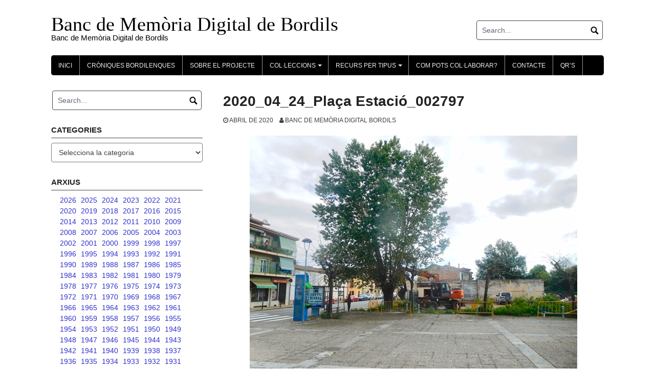

--- FILE ---
content_type: text/html; charset=UTF-8
request_url: https://www.bmdbordils.cat/2020/04/24/2020_04_24_placa-estacio_002797/
body_size: 24047
content:
<!DOCTYPE html>
<html lang="ca">
<head>
<meta charset="UTF-8">
<meta name="viewport" content="width=device-width, initial-scale=1">
<link rel="profile" href="http://gmpg.org/xfn/11">
<link rel="pingback" href="https://www.bmdbordils.cat/xmlrpc.php">

<title>2020_04_24_Plaça Estació_002797 &#8211; Banc de Memòria Digital de Bordils</title>
<meta name='robots' content='max-image-preview:large' />
<link rel="alternate" type="application/rss+xml" title="Banc de Memòria Digital de Bordils &raquo; Canal d&#039;informació" href="https://www.bmdbordils.cat/feed/" />
<link rel="alternate" type="application/rss+xml" title="Banc de Memòria Digital de Bordils &raquo; Canal dels comentaris" href="https://www.bmdbordils.cat/comments/feed/" />
<link rel="alternate" type="application/rss+xml" title="Banc de Memòria Digital de Bordils &raquo; 2020_04_24_Plaça Estació_002797 Canal dels comentaris" href="https://www.bmdbordils.cat/2020/04/24/2020_04_24_placa-estacio_002797/feed/" />
<link rel="alternate" title="oEmbed (JSON)" type="application/json+oembed" href="https://www.bmdbordils.cat/wp-json/oembed/1.0/embed?url=https%3A%2F%2Fwww.bmdbordils.cat%2F2020%2F04%2F24%2F2020_04_24_placa-estacio_002797%2F" />
<link rel="alternate" title="oEmbed (XML)" type="text/xml+oembed" href="https://www.bmdbordils.cat/wp-json/oembed/1.0/embed?url=https%3A%2F%2Fwww.bmdbordils.cat%2F2020%2F04%2F24%2F2020_04_24_placa-estacio_002797%2F&#038;format=xml" />
<style id='wp-img-auto-sizes-contain-inline-css' type='text/css'>
img:is([sizes=auto i],[sizes^="auto," i]){contain-intrinsic-size:3000px 1500px}
/*# sourceURL=wp-img-auto-sizes-contain-inline-css */
</style>
<link rel='stylesheet' id='sbi_styles-css' href='https://www.bmdbordils.cat/wp-content/plugins/instagram-feed/css/sbi-styles.min.css?ver=6.10.0' type='text/css' media='all' />
<style id='wp-emoji-styles-inline-css' type='text/css'>

	img.wp-smiley, img.emoji {
		display: inline !important;
		border: none !important;
		box-shadow: none !important;
		height: 1em !important;
		width: 1em !important;
		margin: 0 0.07em !important;
		vertical-align: -0.1em !important;
		background: none !important;
		padding: 0 !important;
	}
/*# sourceURL=wp-emoji-styles-inline-css */
</style>
<style id='wp-block-library-inline-css' type='text/css'>
:root{--wp-block-synced-color:#7a00df;--wp-block-synced-color--rgb:122,0,223;--wp-bound-block-color:var(--wp-block-synced-color);--wp-editor-canvas-background:#ddd;--wp-admin-theme-color:#007cba;--wp-admin-theme-color--rgb:0,124,186;--wp-admin-theme-color-darker-10:#006ba1;--wp-admin-theme-color-darker-10--rgb:0,107,160.5;--wp-admin-theme-color-darker-20:#005a87;--wp-admin-theme-color-darker-20--rgb:0,90,135;--wp-admin-border-width-focus:2px}@media (min-resolution:192dpi){:root{--wp-admin-border-width-focus:1.5px}}.wp-element-button{cursor:pointer}:root .has-very-light-gray-background-color{background-color:#eee}:root .has-very-dark-gray-background-color{background-color:#313131}:root .has-very-light-gray-color{color:#eee}:root .has-very-dark-gray-color{color:#313131}:root .has-vivid-green-cyan-to-vivid-cyan-blue-gradient-background{background:linear-gradient(135deg,#00d084,#0693e3)}:root .has-purple-crush-gradient-background{background:linear-gradient(135deg,#34e2e4,#4721fb 50%,#ab1dfe)}:root .has-hazy-dawn-gradient-background{background:linear-gradient(135deg,#faaca8,#dad0ec)}:root .has-subdued-olive-gradient-background{background:linear-gradient(135deg,#fafae1,#67a671)}:root .has-atomic-cream-gradient-background{background:linear-gradient(135deg,#fdd79a,#004a59)}:root .has-nightshade-gradient-background{background:linear-gradient(135deg,#330968,#31cdcf)}:root .has-midnight-gradient-background{background:linear-gradient(135deg,#020381,#2874fc)}:root{--wp--preset--font-size--normal:16px;--wp--preset--font-size--huge:42px}.has-regular-font-size{font-size:1em}.has-larger-font-size{font-size:2.625em}.has-normal-font-size{font-size:var(--wp--preset--font-size--normal)}.has-huge-font-size{font-size:var(--wp--preset--font-size--huge)}.has-text-align-center{text-align:center}.has-text-align-left{text-align:left}.has-text-align-right{text-align:right}.has-fit-text{white-space:nowrap!important}#end-resizable-editor-section{display:none}.aligncenter{clear:both}.items-justified-left{justify-content:flex-start}.items-justified-center{justify-content:center}.items-justified-right{justify-content:flex-end}.items-justified-space-between{justify-content:space-between}.screen-reader-text{border:0;clip-path:inset(50%);height:1px;margin:-1px;overflow:hidden;padding:0;position:absolute;width:1px;word-wrap:normal!important}.screen-reader-text:focus{background-color:#ddd;clip-path:none;color:#444;display:block;font-size:1em;height:auto;left:5px;line-height:normal;padding:15px 23px 14px;text-decoration:none;top:5px;width:auto;z-index:100000}html :where(.has-border-color){border-style:solid}html :where([style*=border-top-color]){border-top-style:solid}html :where([style*=border-right-color]){border-right-style:solid}html :where([style*=border-bottom-color]){border-bottom-style:solid}html :where([style*=border-left-color]){border-left-style:solid}html :where([style*=border-width]){border-style:solid}html :where([style*=border-top-width]){border-top-style:solid}html :where([style*=border-right-width]){border-right-style:solid}html :where([style*=border-bottom-width]){border-bottom-style:solid}html :where([style*=border-left-width]){border-left-style:solid}html :where(img[class*=wp-image-]){height:auto;max-width:100%}:where(figure){margin:0 0 1em}html :where(.is-position-sticky){--wp-admin--admin-bar--position-offset:var(--wp-admin--admin-bar--height,0px)}@media screen and (max-width:600px){html :where(.is-position-sticky){--wp-admin--admin-bar--position-offset:0px}}

/*# sourceURL=wp-block-library-inline-css */
</style><style id='global-styles-inline-css' type='text/css'>
:root{--wp--preset--aspect-ratio--square: 1;--wp--preset--aspect-ratio--4-3: 4/3;--wp--preset--aspect-ratio--3-4: 3/4;--wp--preset--aspect-ratio--3-2: 3/2;--wp--preset--aspect-ratio--2-3: 2/3;--wp--preset--aspect-ratio--16-9: 16/9;--wp--preset--aspect-ratio--9-16: 9/16;--wp--preset--color--black: #000000;--wp--preset--color--cyan-bluish-gray: #abb8c3;--wp--preset--color--white: #ffffff;--wp--preset--color--pale-pink: #f78da7;--wp--preset--color--vivid-red: #cf2e2e;--wp--preset--color--luminous-vivid-orange: #ff6900;--wp--preset--color--luminous-vivid-amber: #fcb900;--wp--preset--color--light-green-cyan: #7bdcb5;--wp--preset--color--vivid-green-cyan: #00d084;--wp--preset--color--pale-cyan-blue: #8ed1fc;--wp--preset--color--vivid-cyan-blue: #0693e3;--wp--preset--color--vivid-purple: #9b51e0;--wp--preset--gradient--vivid-cyan-blue-to-vivid-purple: linear-gradient(135deg,rgb(6,147,227) 0%,rgb(155,81,224) 100%);--wp--preset--gradient--light-green-cyan-to-vivid-green-cyan: linear-gradient(135deg,rgb(122,220,180) 0%,rgb(0,208,130) 100%);--wp--preset--gradient--luminous-vivid-amber-to-luminous-vivid-orange: linear-gradient(135deg,rgb(252,185,0) 0%,rgb(255,105,0) 100%);--wp--preset--gradient--luminous-vivid-orange-to-vivid-red: linear-gradient(135deg,rgb(255,105,0) 0%,rgb(207,46,46) 100%);--wp--preset--gradient--very-light-gray-to-cyan-bluish-gray: linear-gradient(135deg,rgb(238,238,238) 0%,rgb(169,184,195) 100%);--wp--preset--gradient--cool-to-warm-spectrum: linear-gradient(135deg,rgb(74,234,220) 0%,rgb(151,120,209) 20%,rgb(207,42,186) 40%,rgb(238,44,130) 60%,rgb(251,105,98) 80%,rgb(254,248,76) 100%);--wp--preset--gradient--blush-light-purple: linear-gradient(135deg,rgb(255,206,236) 0%,rgb(152,150,240) 100%);--wp--preset--gradient--blush-bordeaux: linear-gradient(135deg,rgb(254,205,165) 0%,rgb(254,45,45) 50%,rgb(107,0,62) 100%);--wp--preset--gradient--luminous-dusk: linear-gradient(135deg,rgb(255,203,112) 0%,rgb(199,81,192) 50%,rgb(65,88,208) 100%);--wp--preset--gradient--pale-ocean: linear-gradient(135deg,rgb(255,245,203) 0%,rgb(182,227,212) 50%,rgb(51,167,181) 100%);--wp--preset--gradient--electric-grass: linear-gradient(135deg,rgb(202,248,128) 0%,rgb(113,206,126) 100%);--wp--preset--gradient--midnight: linear-gradient(135deg,rgb(2,3,129) 0%,rgb(40,116,252) 100%);--wp--preset--font-size--small: 13px;--wp--preset--font-size--medium: 20px;--wp--preset--font-size--large: 36px;--wp--preset--font-size--x-large: 42px;--wp--preset--spacing--20: 0.44rem;--wp--preset--spacing--30: 0.67rem;--wp--preset--spacing--40: 1rem;--wp--preset--spacing--50: 1.5rem;--wp--preset--spacing--60: 2.25rem;--wp--preset--spacing--70: 3.38rem;--wp--preset--spacing--80: 5.06rem;--wp--preset--shadow--natural: 6px 6px 9px rgba(0, 0, 0, 0.2);--wp--preset--shadow--deep: 12px 12px 50px rgba(0, 0, 0, 0.4);--wp--preset--shadow--sharp: 6px 6px 0px rgba(0, 0, 0, 0.2);--wp--preset--shadow--outlined: 6px 6px 0px -3px rgb(255, 255, 255), 6px 6px rgb(0, 0, 0);--wp--preset--shadow--crisp: 6px 6px 0px rgb(0, 0, 0);}:where(.is-layout-flex){gap: 0.5em;}:where(.is-layout-grid){gap: 0.5em;}body .is-layout-flex{display: flex;}.is-layout-flex{flex-wrap: wrap;align-items: center;}.is-layout-flex > :is(*, div){margin: 0;}body .is-layout-grid{display: grid;}.is-layout-grid > :is(*, div){margin: 0;}:where(.wp-block-columns.is-layout-flex){gap: 2em;}:where(.wp-block-columns.is-layout-grid){gap: 2em;}:where(.wp-block-post-template.is-layout-flex){gap: 1.25em;}:where(.wp-block-post-template.is-layout-grid){gap: 1.25em;}.has-black-color{color: var(--wp--preset--color--black) !important;}.has-cyan-bluish-gray-color{color: var(--wp--preset--color--cyan-bluish-gray) !important;}.has-white-color{color: var(--wp--preset--color--white) !important;}.has-pale-pink-color{color: var(--wp--preset--color--pale-pink) !important;}.has-vivid-red-color{color: var(--wp--preset--color--vivid-red) !important;}.has-luminous-vivid-orange-color{color: var(--wp--preset--color--luminous-vivid-orange) !important;}.has-luminous-vivid-amber-color{color: var(--wp--preset--color--luminous-vivid-amber) !important;}.has-light-green-cyan-color{color: var(--wp--preset--color--light-green-cyan) !important;}.has-vivid-green-cyan-color{color: var(--wp--preset--color--vivid-green-cyan) !important;}.has-pale-cyan-blue-color{color: var(--wp--preset--color--pale-cyan-blue) !important;}.has-vivid-cyan-blue-color{color: var(--wp--preset--color--vivid-cyan-blue) !important;}.has-vivid-purple-color{color: var(--wp--preset--color--vivid-purple) !important;}.has-black-background-color{background-color: var(--wp--preset--color--black) !important;}.has-cyan-bluish-gray-background-color{background-color: var(--wp--preset--color--cyan-bluish-gray) !important;}.has-white-background-color{background-color: var(--wp--preset--color--white) !important;}.has-pale-pink-background-color{background-color: var(--wp--preset--color--pale-pink) !important;}.has-vivid-red-background-color{background-color: var(--wp--preset--color--vivid-red) !important;}.has-luminous-vivid-orange-background-color{background-color: var(--wp--preset--color--luminous-vivid-orange) !important;}.has-luminous-vivid-amber-background-color{background-color: var(--wp--preset--color--luminous-vivid-amber) !important;}.has-light-green-cyan-background-color{background-color: var(--wp--preset--color--light-green-cyan) !important;}.has-vivid-green-cyan-background-color{background-color: var(--wp--preset--color--vivid-green-cyan) !important;}.has-pale-cyan-blue-background-color{background-color: var(--wp--preset--color--pale-cyan-blue) !important;}.has-vivid-cyan-blue-background-color{background-color: var(--wp--preset--color--vivid-cyan-blue) !important;}.has-vivid-purple-background-color{background-color: var(--wp--preset--color--vivid-purple) !important;}.has-black-border-color{border-color: var(--wp--preset--color--black) !important;}.has-cyan-bluish-gray-border-color{border-color: var(--wp--preset--color--cyan-bluish-gray) !important;}.has-white-border-color{border-color: var(--wp--preset--color--white) !important;}.has-pale-pink-border-color{border-color: var(--wp--preset--color--pale-pink) !important;}.has-vivid-red-border-color{border-color: var(--wp--preset--color--vivid-red) !important;}.has-luminous-vivid-orange-border-color{border-color: var(--wp--preset--color--luminous-vivid-orange) !important;}.has-luminous-vivid-amber-border-color{border-color: var(--wp--preset--color--luminous-vivid-amber) !important;}.has-light-green-cyan-border-color{border-color: var(--wp--preset--color--light-green-cyan) !important;}.has-vivid-green-cyan-border-color{border-color: var(--wp--preset--color--vivid-green-cyan) !important;}.has-pale-cyan-blue-border-color{border-color: var(--wp--preset--color--pale-cyan-blue) !important;}.has-vivid-cyan-blue-border-color{border-color: var(--wp--preset--color--vivid-cyan-blue) !important;}.has-vivid-purple-border-color{border-color: var(--wp--preset--color--vivid-purple) !important;}.has-vivid-cyan-blue-to-vivid-purple-gradient-background{background: var(--wp--preset--gradient--vivid-cyan-blue-to-vivid-purple) !important;}.has-light-green-cyan-to-vivid-green-cyan-gradient-background{background: var(--wp--preset--gradient--light-green-cyan-to-vivid-green-cyan) !important;}.has-luminous-vivid-amber-to-luminous-vivid-orange-gradient-background{background: var(--wp--preset--gradient--luminous-vivid-amber-to-luminous-vivid-orange) !important;}.has-luminous-vivid-orange-to-vivid-red-gradient-background{background: var(--wp--preset--gradient--luminous-vivid-orange-to-vivid-red) !important;}.has-very-light-gray-to-cyan-bluish-gray-gradient-background{background: var(--wp--preset--gradient--very-light-gray-to-cyan-bluish-gray) !important;}.has-cool-to-warm-spectrum-gradient-background{background: var(--wp--preset--gradient--cool-to-warm-spectrum) !important;}.has-blush-light-purple-gradient-background{background: var(--wp--preset--gradient--blush-light-purple) !important;}.has-blush-bordeaux-gradient-background{background: var(--wp--preset--gradient--blush-bordeaux) !important;}.has-luminous-dusk-gradient-background{background: var(--wp--preset--gradient--luminous-dusk) !important;}.has-pale-ocean-gradient-background{background: var(--wp--preset--gradient--pale-ocean) !important;}.has-electric-grass-gradient-background{background: var(--wp--preset--gradient--electric-grass) !important;}.has-midnight-gradient-background{background: var(--wp--preset--gradient--midnight) !important;}.has-small-font-size{font-size: var(--wp--preset--font-size--small) !important;}.has-medium-font-size{font-size: var(--wp--preset--font-size--medium) !important;}.has-large-font-size{font-size: var(--wp--preset--font-size--large) !important;}.has-x-large-font-size{font-size: var(--wp--preset--font-size--x-large) !important;}
/*# sourceURL=global-styles-inline-css */
</style>

<style id='classic-theme-styles-inline-css' type='text/css'>
/*! This file is auto-generated */
.wp-block-button__link{color:#fff;background-color:#32373c;border-radius:9999px;box-shadow:none;text-decoration:none;padding:calc(.667em + 2px) calc(1.333em + 2px);font-size:1.125em}.wp-block-file__button{background:#32373c;color:#fff;text-decoration:none}
/*# sourceURL=/wp-includes/css/classic-themes.min.css */
</style>
<link rel='stylesheet' id='coral-light-style-css' href='https://www.bmdbordils.cat/wp-content/themes/coral-light/style.css?ver=6.9' type='text/css' media='all' />
<style id='coral-light-style-inline-css' type='text/css'>

		body, button, input, select, textarea {	font-size: 14px;}
		h1.site-title, h3.site-title {
			margin-top: 25px; 
			font-size: 38px; 
		}
		h1.site-title a,
		h1.site-title a:visited,
		h1.site-title a:hover,
		h1.site-title a:active,
		h1.site-title a:focus,
		h3.site-title a,
		h3.site-title a:visited,
		h3.site-title a:hover,
		h3.site-title a:active,
		h3.site-title a:focus {
			color: #000000 !important;
		}
		
		h2.site-description, h4.site-description {
			margin-top: -5px;
			font-size: 15px;
			color: #000000;
		}
		.custom-logo {max-height: 100px;}		
		@media screen and (min-width: 768px) {
			.main-navigation {margin-top: 15px;}
			#search1 {margin-top: 40px;}
			#social1 {margin-top: 43px;}
		}
	
/*# sourceURL=coral-light-style-inline-css */
</style>
<script type="text/javascript" src="https://www.bmdbordils.cat/wp-includes/js/jquery/jquery.min.js?ver=3.7.1" id="jquery-core-js"></script>
<script type="text/javascript" src="https://www.bmdbordils.cat/wp-includes/js/jquery/jquery-migrate.min.js?ver=3.4.1" id="jquery-migrate-js"></script>
<script type="text/javascript" src="https://www.bmdbordils.cat/wp-content/themes/coral-light/js/jquery.nivo.slider.pack.js?ver=3.2" id="slider-js"></script>
<link rel="https://api.w.org/" href="https://www.bmdbordils.cat/wp-json/" /><link rel="alternate" title="JSON" type="application/json" href="https://www.bmdbordils.cat/wp-json/wp/v2/posts/10166" /><link rel="EditURI" type="application/rsd+xml" title="RSD" href="https://www.bmdbordils.cat/xmlrpc.php?rsd" />
<meta name="generator" content="WordPress 6.9" />
<link rel="canonical" href="https://www.bmdbordils.cat/2020/04/24/2020_04_24_placa-estacio_002797/" />
<link rel='shortlink' href='https://www.bmdbordils.cat/?p=10166' />
</head>

<body class="wp-singular post-template-default single single-post postid-10166 single-format-standard wp-embed-responsive wp-theme-coral-light group-blog">
<div id="page" class="hfeed site">
	<a class="skip-link screen-reader-text" href="#content">Skip to content</a>

	<header id="masthead" class="site-header grid-container" role="banner">
		<div class="site-branding egrid  grid-35 tablet-grid-35 mobile-grid-100">
												<h3 class="site-title"><a href="https://www.bmdbordils.cat/" rel="home">Banc de Memòria Digital de Bordils</a></h3>
					<h4 class="site-description">Banc de Memòria Digital de Bordils</h4>
					
								
		</div><!-- .site-branding -->
		<div id="headerright" class="grid-parent egrid  grid-65 tablet-grid-65 mobile-grid-100">
					
			<div id="social1" class="egrid  grid-60 tablet-grid-60 mobile-grid-100">
							</div>
			
			<div id="search1" class="search  grid-40 tablet-grid-40 mobile-grid-100">
				<div class="search-container">
<form role="search" method="get" class="search-form" action="https://www.bmdbordils.cat/">
	<fieldset>
		<input type="search" class="search-field" placeholder="Search..." value="" name="s" title="Search for:" />
		<input type="submit" class="search-submit" value="" />
	</fieldset>
</form>
</div>			</div>
		</div>

		<nav id="site-navigation" class="main-navigation egrid grid-100 tablet-grid-100 mobile-grid-100" role="navigation">
			<i id="menu-button" class="fa fa-bars collapsed"><span>  Menu</span></i>
			<div class="menu-menu-1-container"><ul id="main-menu" class="sm sm-clean collapsed"><li id="menu-item-5" class="menu-item menu-item-type-custom menu-item-object-custom menu-item-home menu-item-5"><a href="https://www.bmdbordils.cat//">Inici</a></li>
<li id="menu-item-13587" class="menu-item menu-item-type-taxonomy menu-item-object-category menu-item-13587"><a href="https://www.bmdbordils.cat/category/croniques-bordilenques/">Cròniques bordilenques</a></li>
<li id="menu-item-79" class="menu-item menu-item-type-post_type menu-item-object-page menu-item-79"><a href="https://www.bmdbordils.cat/sobre-el-projecte/">Sobre el projecte</a></li>
<li id="menu-item-1393" class="menu-item menu-item-type-custom menu-item-object-custom menu-item-has-children menu-item-1393"><a>Col·leccions</a>
<ul class="sub-menu">
	<li id="menu-item-19" class="menu-item menu-item-type-taxonomy menu-item-object-category menu-item-19"><a href="https://www.bmdbordils.cat/category/colleccions/ajuntament/">Ajuntament</a></li>
	<li id="menu-item-27" class="menu-item menu-item-type-taxonomy menu-item-object-category menu-item-has-children menu-item-27"><a href="https://www.bmdbordils.cat/category/colleccions/cultura/">Cultura</a>
	<ul class="sub-menu">
		<li id="menu-item-30" class="menu-item menu-item-type-taxonomy menu-item-object-category menu-item-30"><a href="https://www.bmdbordils.cat/category/colleccions/cultura/cinema/">Cinema</a></li>
		<li id="menu-item-31" class="menu-item menu-item-type-taxonomy menu-item-object-category menu-item-31"><a href="https://www.bmdbordils.cat/category/colleccions/cultura/exposicions/">Exposicions</a></li>
		<li id="menu-item-33" class="menu-item menu-item-type-taxonomy menu-item-object-category menu-item-33"><a href="https://www.bmdbordils.cat/category/colleccions/cultura/musica/">Música</a></li>
		<li id="menu-item-257" class="menu-item menu-item-type-taxonomy menu-item-object-category menu-item-257"><a href="https://www.bmdbordils.cat/category/colleccions/cultura/pubilles-i-hereus/">Pubilles i hereus</a></li>
		<li id="menu-item-35" class="menu-item menu-item-type-taxonomy menu-item-object-category menu-item-35"><a href="https://www.bmdbordils.cat/category/colleccions/cultura/sardanes/">Sardanes</a></li>
		<li id="menu-item-36" class="menu-item menu-item-type-taxonomy menu-item-object-category menu-item-36"><a href="https://www.bmdbordils.cat/category/colleccions/cultura/teatre/">Teatre</a></li>
		<li id="menu-item-37" class="menu-item menu-item-type-taxonomy menu-item-object-category menu-item-37"><a href="https://www.bmdbordils.cat/category/colleccions/cultura/vida-quotidiana-i-costums/">Vida quotidiana i costums</a></li>
		<li id="menu-item-315" class="menu-item menu-item-type-taxonomy menu-item-object-category menu-item-315"><a href="https://www.bmdbordils.cat/category/colleccions/cultura/punt-de-lectura/">Punt de lectura</a></li>
		<li id="menu-item-316" class="menu-item menu-item-type-taxonomy menu-item-object-category menu-item-316"><a href="https://www.bmdbordils.cat/category/colleccions/cultura/cavalcada-de-reis/">Cavalcada de Reis</a></li>
	</ul>
</li>
	<li id="menu-item-38" class="menu-item menu-item-type-taxonomy menu-item-object-category menu-item-has-children menu-item-38"><a href="https://www.bmdbordils.cat/category/colleccions/economia/">Economia</a>
	<ul class="sub-menu">
		<li id="menu-item-314" class="menu-item menu-item-type-taxonomy menu-item-object-category menu-item-314"><a href="https://www.bmdbordils.cat/category/colleccions/economia/oficis/">Oficis</a></li>
		<li id="menu-item-39" class="menu-item menu-item-type-taxonomy menu-item-object-category menu-item-39"><a href="https://www.bmdbordils.cat/category/colleccions/economia/agricultura/">Agricultura</a></li>
		<li id="menu-item-313" class="menu-item menu-item-type-taxonomy menu-item-object-category menu-item-313"><a href="https://www.bmdbordils.cat/category/colleccions/economia/el-ban/">El Ban</a></li>
		<li id="menu-item-40" class="menu-item menu-item-type-taxonomy menu-item-object-category menu-item-40"><a href="https://www.bmdbordils.cat/category/colleccions/economia/comerc/">Comerç</a></li>
		<li id="menu-item-312" class="menu-item menu-item-type-taxonomy menu-item-object-category menu-item-312"><a href="https://www.bmdbordils.cat/category/colleccions/economia/empreses/">Empreses</a></li>
		<li id="menu-item-45" class="menu-item menu-item-type-taxonomy menu-item-object-category menu-item-45"><a href="https://www.bmdbordils.cat/category/colleccions/economia/transports/">Transports</a></li>
	</ul>
</li>
	<li id="menu-item-46" class="menu-item menu-item-type-taxonomy menu-item-object-category menu-item-has-children menu-item-46"><a href="https://www.bmdbordils.cat/category/colleccions/ensenyament/">Ensenyament</a>
	<ul class="sub-menu">
		<li id="menu-item-311" class="menu-item menu-item-type-taxonomy menu-item-object-category menu-item-311"><a href="https://www.bmdbordils.cat/category/colleccions/ensenyament/escola-de-bordils/">Escola de Bordils</a></li>
		<li id="menu-item-310" class="menu-item menu-item-type-taxonomy menu-item-object-category menu-item-310"><a href="https://www.bmdbordils.cat/category/colleccions/ensenyament/les-monges-ca-les-hermanes/">Les Monges (Ca les Hermanes)</a></li>
		<li id="menu-item-309" class="menu-item menu-item-type-taxonomy menu-item-object-category menu-item-309"><a href="https://www.bmdbordils.cat/category/colleccions/ensenyament/escoles-velles/">Escoles Velles</a></li>
	</ul>
</li>
	<li id="menu-item-53" class="menu-item menu-item-type-taxonomy menu-item-object-category menu-item-has-children menu-item-53"><a href="https://www.bmdbordils.cat/category/colleccions/entitats/">Entitats</a>
	<ul class="sub-menu">
		<li id="menu-item-307" class="menu-item menu-item-type-taxonomy menu-item-object-category menu-item-307"><a href="https://www.bmdbordils.cat/category/colleccions/entitats/anc-bordils/">ANC Bordils</a></li>
		<li id="menu-item-308" class="menu-item menu-item-type-taxonomy menu-item-object-category menu-item-308"><a href="https://www.bmdbordils.cat/category/colleccions/entitats/ampa-ceip-bordils/">AMPA CEIP Bordils</a></li>
		<li id="menu-item-306" class="menu-item menu-item-type-taxonomy menu-item-object-category menu-item-306"><a href="https://www.bmdbordils.cat/category/colleccions/entitats/associacio-girallunes/">Associació Girallunes</a></li>
		<li id="menu-item-305" class="menu-item menu-item-type-taxonomy menu-item-object-category menu-item-305"><a href="https://www.bmdbordils.cat/category/colleccions/entitats/associacio-esportiva-veterans-de-futbol-bordils/">Associació esportiva Veterans de Futbol Bordils</a></li>
		<li id="menu-item-304" class="menu-item menu-item-type-taxonomy menu-item-object-category menu-item-304"><a href="https://www.bmdbordils.cat/category/colleccions/entitats/ateneu-popular-la-pioixa/">Ateneu Popular La Pioixa</a></li>
		<li id="menu-item-303" class="menu-item menu-item-type-taxonomy menu-item-object-category menu-item-303"><a href="https://www.bmdbordils.cat/category/colleccions/entitats/banc-de-memoria-digital-de-bordils/">Banc de Memòria Digital de Bordils</a></li>
		<li id="menu-item-302" class="menu-item menu-item-type-taxonomy menu-item-object-category menu-item-302"><a href="https://www.bmdbordils.cat/category/colleccions/entitats/club-atletic-bordils/">Club Atlètic Bordils</a></li>
		<li id="menu-item-301" class="menu-item menu-item-type-taxonomy menu-item-object-category menu-item-301"><a href="https://www.bmdbordils.cat/category/colleccions/entitats/club-handbol-bordils/">Club Handbol Bordils</a></li>
		<li id="menu-item-300" class="menu-item menu-item-type-taxonomy menu-item-object-category menu-item-300"><a href="https://www.bmdbordils.cat/category/colleccions/entitats/comunitat-de-regants-sequina-vinyals/">Comunitat de Regants Sèquina Vinyals</a></li>
		<li id="menu-item-299" class="menu-item menu-item-type-taxonomy menu-item-object-category menu-item-299"><a href="https://www.bmdbordils.cat/category/colleccions/entitats/consell-parroquial/">Consell Parroquial</a></li>
		<li id="menu-item-298" class="menu-item menu-item-type-taxonomy menu-item-object-category menu-item-298"><a href="https://www.bmdbordils.cat/category/colleccions/entitats/germandat-de-donadors-de-sang/">Germandat de Donadors de Sang</a></li>
		<li id="menu-item-297" class="menu-item menu-item-type-taxonomy menu-item-object-category menu-item-297"><a href="https://www.bmdbordils.cat/category/colleccions/entitats/jovent-de-bordils/">Jovent de Bordils</a></li>
		<li id="menu-item-296" class="menu-item menu-item-type-taxonomy menu-item-object-category menu-item-296"><a href="https://www.bmdbordils.cat/category/colleccions/entitats/llar-de-jubilats-i-pensionistes/">Llar de Jubilats i Pensionistes</a></li>
		<li id="menu-item-295" class="menu-item menu-item-type-taxonomy menu-item-object-category menu-item-295"><a href="https://www.bmdbordils.cat/category/colleccions/entitats/penya-blaugrana-de-bordils/">Penya Blaugrana de Bordils</a></li>
		<li id="menu-item-294" class="menu-item menu-item-type-taxonomy menu-item-object-category menu-item-294"><a href="https://www.bmdbordils.cat/category/colleccions/entitats/xarucs/">Xarucs</a></li>
	</ul>
</li>
	<li id="menu-item-258" class="menu-item menu-item-type-taxonomy menu-item-object-category menu-item-has-children menu-item-258"><a href="https://www.bmdbordils.cat/category/colleccions/esglesia/">Església</a>
	<ul class="sub-menu">
		<li id="menu-item-293" class="menu-item menu-item-type-taxonomy menu-item-object-category menu-item-293"><a href="https://www.bmdbordils.cat/category/colleccions/esglesia/esglesia-parroquial-de-sant-esteve/">Església Parroquial de Sant Esteve</a></li>
		<li id="menu-item-292" class="menu-item menu-item-type-taxonomy menu-item-object-category menu-item-292"><a href="https://www.bmdbordils.cat/category/colleccions/esglesia/festes-religioses/">Festes Religioses</a></li>
		<li id="menu-item-291" class="menu-item menu-item-type-taxonomy menu-item-object-category menu-item-291"><a href="https://www.bmdbordils.cat/category/colleccions/esglesia/fulls-parroquials/">Fulls parroquials</a></li>
	</ul>
</li>
	<li id="menu-item-259" class="menu-item menu-item-type-taxonomy menu-item-object-category menu-item-has-children menu-item-259"><a href="https://www.bmdbordils.cat/category/colleccions/esports/">Esports</a>
	<ul class="sub-menu">
		<li id="menu-item-260" class="menu-item menu-item-type-taxonomy menu-item-object-category menu-item-260"><a href="https://www.bmdbordils.cat/category/colleccions/esports/futbol/">Futbol</a></li>
		<li id="menu-item-261" class="menu-item menu-item-type-taxonomy menu-item-object-category menu-item-261"><a href="https://www.bmdbordils.cat/category/colleccions/esports/handbol/">Handbol</a></li>
		<li id="menu-item-262" class="menu-item menu-item-type-taxonomy menu-item-object-category menu-item-262"><a href="https://www.bmdbordils.cat/category/colleccions/esports/voleibol/">Voleibol</a></li>
		<li id="menu-item-263" class="menu-item menu-item-type-taxonomy menu-item-object-category menu-item-263"><a href="https://www.bmdbordils.cat/category/colleccions/esports/saco/">Saco</a></li>
		<li id="menu-item-264" class="menu-item menu-item-type-taxonomy menu-item-object-category menu-item-264"><a href="https://www.bmdbordils.cat/category/colleccions/esports/basquet/">Bàsquet</a></li>
		<li id="menu-item-265" class="menu-item menu-item-type-taxonomy menu-item-object-category menu-item-265"><a href="https://www.bmdbordils.cat/category/colleccions/esports/excursionisme/">Excursionisme</a></li>
		<li id="menu-item-266" class="menu-item menu-item-type-taxonomy menu-item-object-category menu-item-266"><a href="https://www.bmdbordils.cat/category/colleccions/esports/curses/">Curses</a></li>
		<li id="menu-item-267" class="menu-item menu-item-type-taxonomy menu-item-object-category menu-item-267"><a href="https://www.bmdbordils.cat/category/colleccions/esports/la-pista-vella/">La Pista Vella</a></li>
		<li id="menu-item-268" class="menu-item menu-item-type-taxonomy menu-item-object-category menu-item-268"><a href="https://www.bmdbordils.cat/category/colleccions/esports/pavello-torrento/">Pavelló Torrentó</a></li>
		<li id="menu-item-269" class="menu-item menu-item-type-taxonomy menu-item-object-category menu-item-269"><a href="https://www.bmdbordils.cat/category/colleccions/esports/pavello-blanc-i-verd/">Pavelló Blanc i Verd</a></li>
	</ul>
</li>
	<li id="menu-item-270" class="menu-item menu-item-type-taxonomy menu-item-object-category menu-item-has-children menu-item-270"><a href="https://www.bmdbordils.cat/category/colleccions/festes/">Festes</a>
	<ul class="sub-menu">
		<li id="menu-item-271" class="menu-item menu-item-type-taxonomy menu-item-object-category menu-item-271"><a href="https://www.bmdbordils.cat/category/colleccions/festes/aplec/">Aplec</a></li>
		<li id="menu-item-272" class="menu-item menu-item-type-taxonomy menu-item-object-category menu-item-272"><a href="https://www.bmdbordils.cat/category/colleccions/festes/festa-major/">Festa Major</a></li>
		<li id="menu-item-274" class="menu-item menu-item-type-taxonomy menu-item-object-category menu-item-274"><a href="https://www.bmdbordils.cat/category/colleccions/festes/festa-petita/">Festa Petita</a></li>
		<li id="menu-item-273" class="menu-item menu-item-type-taxonomy menu-item-object-category menu-item-273"><a href="https://www.bmdbordils.cat/category/colleccions/festes/festes-populars/">Festes Populars</a></li>
		<li id="menu-item-275" class="menu-item menu-item-type-taxonomy menu-item-object-category menu-item-275"><a href="https://www.bmdbordils.cat/category/colleccions/festes/onze-de-setembre/">Onze de Setembre</a></li>
		<li id="menu-item-276" class="menu-item menu-item-type-taxonomy menu-item-object-category menu-item-276"><a href="https://www.bmdbordils.cat/category/colleccions/festes/carnestoltes/">Carnestoltes</a></li>
		<li id="menu-item-277" class="menu-item menu-item-type-taxonomy menu-item-object-category menu-item-277"><a href="https://www.bmdbordils.cat/category/colleccions/festes/festa-de-la-germandat/">Festa de la Germandat</a></li>
		<li id="menu-item-278" class="menu-item menu-item-type-taxonomy menu-item-object-category menu-item-278"><a href="https://www.bmdbordils.cat/category/colleccions/festes/festa-de-la-gent-gran-homenatge-a-la-vellesa/">Festa de la Gent Gran (homenatge a la vellesa)</a></li>
	</ul>
</li>
	<li id="menu-item-279" class="menu-item menu-item-type-taxonomy menu-item-object-category current-post-ancestor current-menu-parent current-post-parent menu-item-has-children menu-item-279"><a href="https://www.bmdbordils.cat/category/colleccions/urbanisme-i-arquitectura/">Urbanisme i arquitectura</a>
	<ul class="sub-menu">
		<li id="menu-item-280" class="menu-item menu-item-type-taxonomy menu-item-object-category current-post-ancestor current-menu-parent current-post-parent menu-item-280"><a href="https://www.bmdbordils.cat/category/colleccions/urbanisme-i-arquitectura/carrers-i-cases/">Carrers i cases</a></li>
		<li id="menu-item-281" class="menu-item menu-item-type-taxonomy menu-item-object-category menu-item-281"><a href="https://www.bmdbordils.cat/category/colleccions/urbanisme-i-arquitectura/masos-i-cases-pairals/">Masos i cases pairals</a></li>
		<li id="menu-item-283" class="menu-item menu-item-type-taxonomy menu-item-object-category menu-item-283"><a href="https://www.bmdbordils.cat/category/colleccions/urbanisme-i-arquitectura/obres-publiques/">Obres públiques</a></li>
		<li id="menu-item-285" class="menu-item menu-item-type-taxonomy menu-item-object-category menu-item-285"><a href="https://www.bmdbordils.cat/category/colleccions/urbanisme-i-arquitectura/cementiri-municipal/">Cementiri municipal</a></li>
		<li id="menu-item-286" class="menu-item menu-item-type-taxonomy menu-item-object-category menu-item-286"><a href="https://www.bmdbordils.cat/category/colleccions/urbanisme-i-arquitectura/sequia-vinyals/">Sèquia Vinyals</a></li>
		<li id="menu-item-287" class="menu-item menu-item-type-taxonomy menu-item-object-category menu-item-287"><a href="https://www.bmdbordils.cat/category/colleccions/urbanisme-i-arquitectura/camp-daviacio/">Camp d&#8217;Aviació</a></li>
	</ul>
</li>
	<li id="menu-item-288" class="menu-item menu-item-type-taxonomy menu-item-object-category menu-item-has-children menu-item-288"><a href="https://www.bmdbordils.cat/category/colleccions/paratges/">Paratges</a>
	<ul class="sub-menu">
		<li id="menu-item-289" class="menu-item menu-item-type-taxonomy menu-item-object-category menu-item-289"><a href="https://www.bmdbordils.cat/category/colleccions/paratges/rius-i-rieres/">Rius i rieres</a></li>
		<li id="menu-item-290" class="menu-item menu-item-type-taxonomy menu-item-object-category menu-item-290"><a href="https://www.bmdbordils.cat/category/colleccions/paratges/vistes-generals/">Vistes generals</a></li>
	</ul>
</li>
</ul>
</li>
<li id="menu-item-1283" class="menu-item menu-item-type-custom menu-item-object-custom menu-item-has-children menu-item-1283"><a>Recurs per tipus</a>
<ul class="sub-menu">
	<li id="menu-item-70" class="menu-item menu-item-type-taxonomy menu-item-object-category menu-item-70"><a href="https://www.bmdbordils.cat/category/recurs-per-tipus/videos/">Vídeos</a></li>
	<li id="menu-item-67" class="menu-item menu-item-type-taxonomy menu-item-object-category current-post-ancestor current-menu-parent current-post-parent menu-item-67"><a href="https://www.bmdbordils.cat/category/recurs-per-tipus/fotografies/">Fotografies</a></li>
	<li id="menu-item-66" class="menu-item menu-item-type-taxonomy menu-item-object-category menu-item-66"><a href="https://www.bmdbordils.cat/category/recurs-per-tipus/documents-sonors/">Àudio</a></li>
	<li id="menu-item-60" class="menu-item menu-item-type-taxonomy menu-item-object-category menu-item-has-children menu-item-60"><a href="https://www.bmdbordils.cat/category/recurs-per-tipus/documents/">Documents</a>
	<ul class="sub-menu">
		<li id="menu-item-63" class="menu-item menu-item-type-taxonomy menu-item-object-category menu-item-63"><a href="https://www.bmdbordils.cat/category/recurs-per-tipus/documents/fons-de-ladministracio-local/">Fons de l&#8217;Administració Local</a></li>
		<li id="menu-item-62" class="menu-item menu-item-type-taxonomy menu-item-object-category menu-item-62"><a href="https://www.bmdbordils.cat/category/recurs-per-tipus/documents/fons-de-ladministracio-judicial/">Fons de l&#8217;Administració Judicial</a></li>
		<li id="menu-item-61" class="menu-item menu-item-type-taxonomy menu-item-object-category menu-item-61"><a href="https://www.bmdbordils.cat/category/recurs-per-tipus/documents/fons-dinstitucions-i-entitats/">Fons d&#8217;Institucions i Entitats</a></li>
		<li id="menu-item-64" class="menu-item menu-item-type-taxonomy menu-item-object-category menu-item-64"><a href="https://www.bmdbordils.cat/category/recurs-per-tipus/documents/fons-personals/">Fons Personals</a></li>
		<li id="menu-item-65" class="menu-item menu-item-type-taxonomy menu-item-object-category menu-item-has-children menu-item-65"><a href="https://www.bmdbordils.cat/category/recurs-per-tipus/documents/hemeroteca/">Hemeroteca</a>
		<ul class="sub-menu">
			<li id="menu-item-2403" class="menu-item menu-item-type-taxonomy menu-item-object-category menu-item-2403"><a href="https://www.bmdbordils.cat/category/recurs-per-tipus/documents/hemeroteca/diaris/">Diaris</a></li>
			<li id="menu-item-2404" class="menu-item menu-item-type-taxonomy menu-item-object-category menu-item-2404"><a href="https://www.bmdbordils.cat/category/recurs-per-tipus/documents/hemeroteca/publicacions/">Publicacions</a></li>
		</ul>
</li>
		<li id="menu-item-68" class="menu-item menu-item-type-taxonomy menu-item-object-category menu-item-68"><a href="https://www.bmdbordils.cat/category/recurs-per-tipus/programes/">Programes</a></li>
	</ul>
</li>
</ul>
</li>
<li id="menu-item-111" class="menu-item menu-item-type-post_type menu-item-object-page menu-item-111"><a href="https://www.bmdbordils.cat/com-pots-col%c2%b7laborar/">COM POTS COL·LABORAR?</a></li>
<li id="menu-item-85" class="menu-item menu-item-type-post_type menu-item-object-page menu-item-85"><a href="https://www.bmdbordils.cat/contacte/">Contacte</a></li>
<li id="menu-item-12332" class="menu-item menu-item-type-taxonomy menu-item-object-category menu-item-12332"><a href="https://www.bmdbordils.cat/category/recurs-per-tipus/indrets-qr/">QR&#8217;s</a></li>
</ul></div>		</nav><!-- #site-navigation -->
	</header><!-- #masthead -->

		
<!-- breadcrumbs from Yoast or NavXT plugins -->
		
	<div id="content" class="site-content grid-container">

	<div id="primary" class="content-area egrid  grid-70 tablet-grid-70 mobile-grid-100 push-30 tablet-push-30">
		<main id="main" class="site-main" role="main">

		
			
<article id="post-10166" class="post-10166 post type-post status-publish format-standard hentry category-carrers-i-cases category-fotografies category-urbanisme-i-arquitectura">
	<header class="entry-header">
		<h1 class="entry-title">2020_04_24_Plaça Estació_002797</h1>
		<div class="entry-meta">
			<span class="posted-on"><a href="https://www.bmdbordils.cat/2020/04/24/2020_04_24_placa-estacio_002797/" rel="bookmark"><time class="entry-date published" datetime="2020-04-24T17:24:15+00:00">abril de 2020</time><time class="updated" datetime="2025-07-03T17:29:25+00:00">juliol de 2025</time></a></span><span class="byline"> <span class="author vcard"><a class="url fn n" href="https://www.bmdbordils.cat/author/bmdbordils/">Banc de Memòria Digital Bordils</a></span></span>		</div><!-- .entry-meta -->
	</header><!-- .entry-header -->

	<div class="entry-content">
		
		<p><img fetchpriority="high" decoding="async" class="aligncenter size-full wp-image-10164" src="http://www.bmdbordils.cat/wp-content/uploads/2020/05/2020_04_24_Plaça-Estació_002797.jpg" alt="" width="640" height="480" srcset="https://www.bmdbordils.cat/wp-content/uploads/2020/05/2020_04_24_Plaça-Estació_002797.jpg 640w, https://www.bmdbordils.cat/wp-content/uploads/2020/05/2020_04_24_Plaça-Estació_002797-300x225.jpg 300w, https://www.bmdbordils.cat/wp-content/uploads/2020/05/2020_04_24_Plaça-Estació_002797-210x158.jpg 210w" sizes="(max-width: 640px) 100vw, 640px" /></p>
<p><img decoding="async" class="aligncenter size-full wp-image-10165" src="http://www.bmdbordils.cat/wp-content/uploads/2020/05/2020_04_24_Plaça-Estació_002798.jpg" alt="" width="640" height="480" srcset="https://www.bmdbordils.cat/wp-content/uploads/2020/05/2020_04_24_Plaça-Estació_002798.jpg 640w, https://www.bmdbordils.cat/wp-content/uploads/2020/05/2020_04_24_Plaça-Estació_002798-300x225.jpg 300w, https://www.bmdbordils.cat/wp-content/uploads/2020/05/2020_04_24_Plaça-Estació_002798-210x158.jpg 210w" sizes="(max-width: 640px) 100vw, 640px" /></p>
<p style="text-align: center;">Obres de reforma i adeqüació de la Plaça de l&#8217;Estació. Abril 2020</p>
			</div><!-- .entry-content -->

	<footer class="entry-footer">
		<span class="update">Updated: <a href="https://www.bmdbordils.cat/2020/04/24/2020_04_24_placa-estacio_002797/" rel="bookmark"><time class="published updated" datetime="2025-07-03T17:29:25+00:00">juliol de 2025</time></a></span><br><span class="cat-links">Categories: <a href="https://www.bmdbordils.cat/category/colleccions/urbanisme-i-arquitectura/carrers-i-cases/" rel="category tag">Carrers i cases</a>, <a href="https://www.bmdbordils.cat/category/recurs-per-tipus/fotografies/" rel="category tag">Fotografies</a>, <a href="https://www.bmdbordils.cat/category/colleccions/urbanisme-i-arquitectura/" rel="category tag">Urbanisme i arquitectura</a></span>	</footer><!-- .entry-footer -->
</article><!-- #post-## -->
						
	<nav class="navigation post-navigation" aria-label="Post navigation">
		<h2 class="screen-reader-text">Post navigation</h2>
		<div class="nav-links"><div class="nav-previous"><a href="https://www.bmdbordils.cat/2020/04/24/2020_04_29_exposicio_002796/" rel="prev">Previous post</a></div><div class="nav-next"><a href="https://www.bmdbordils.cat/2020/04/27/2020_04_27_paratge_002792/" rel="next">Next post</a></div></div>
	</nav>
			
		
		</main><!-- #main -->
	</div><!-- #primary -->


<div id="secondary" class="widget-area egrid  grid-30 tablet-grid-30 mobile-grid-100 pull-70 tablet-pull-70" role="complementary">
<aside id="search-3" class="widget widget_search"><div class="search-container">
<form role="search" method="get" class="search-form" action="https://www.bmdbordils.cat/">
	<fieldset>
		<input type="search" class="search-field" placeholder="Search..." value="" name="s" title="Search for:" />
		<input type="submit" class="search-submit" value="" />
	</fieldset>
</form>
</div></aside><aside id="categories-4" class="widget widget_categories"><h4 class="widget-title">Categories</h4><form action="https://www.bmdbordils.cat" method="get"><label class="screen-reader-text" for="cat">Categories</label><select  name='cat' id='cat' class='postform'>
	<option value='-1'>Selecciona la categoria</option>
	<option class="level-0" value="67">Actualitat</option>
	<option class="level-1" value="70">&nbsp;&nbsp;&nbsp;Llibres recomanats</option>
	<option class="level-1" value="69">&nbsp;&nbsp;&nbsp;Recurs del mes</option>
	<option class="level-0" value="4">Col·leccions</option>
	<option class="level-1" value="3">&nbsp;&nbsp;&nbsp;Ajuntament</option>
	<option class="level-2" value="142">&nbsp;&nbsp;&nbsp;&nbsp;&nbsp;&nbsp;Alcaldes</option>
	<option class="level-2" value="140">&nbsp;&nbsp;&nbsp;&nbsp;&nbsp;&nbsp;Butlletí Municipal</option>
	<option class="level-2" value="153">&nbsp;&nbsp;&nbsp;&nbsp;&nbsp;&nbsp;Eleccions Municipals</option>
	<option class="level-1" value="5">&nbsp;&nbsp;&nbsp;Cultura</option>
	<option class="level-2" value="79">&nbsp;&nbsp;&nbsp;&nbsp;&nbsp;&nbsp;Cavalcada de Reis</option>
	<option class="level-2" value="18">&nbsp;&nbsp;&nbsp;&nbsp;&nbsp;&nbsp;Cinema</option>
	<option class="level-2" value="19">&nbsp;&nbsp;&nbsp;&nbsp;&nbsp;&nbsp;Exposicions</option>
	<option class="level-2" value="21">&nbsp;&nbsp;&nbsp;&nbsp;&nbsp;&nbsp;Música</option>
	<option class="level-2" value="80">&nbsp;&nbsp;&nbsp;&nbsp;&nbsp;&nbsp;Pubilles i hereus</option>
	<option class="level-2" value="78">&nbsp;&nbsp;&nbsp;&nbsp;&nbsp;&nbsp;Punt de lectura</option>
	<option class="level-2" value="23">&nbsp;&nbsp;&nbsp;&nbsp;&nbsp;&nbsp;Sardanes</option>
	<option class="level-2" value="24">&nbsp;&nbsp;&nbsp;&nbsp;&nbsp;&nbsp;Teatre</option>
	<option class="level-2" value="25">&nbsp;&nbsp;&nbsp;&nbsp;&nbsp;&nbsp;Vida quotidiana i costums</option>
	<option class="level-1" value="6">&nbsp;&nbsp;&nbsp;Economia</option>
	<option class="level-2" value="26">&nbsp;&nbsp;&nbsp;&nbsp;&nbsp;&nbsp;Agricultura</option>
	<option class="level-2" value="27">&nbsp;&nbsp;&nbsp;&nbsp;&nbsp;&nbsp;Comerç</option>
	<option class="level-2" value="82">&nbsp;&nbsp;&nbsp;&nbsp;&nbsp;&nbsp;El Ban</option>
	<option class="level-2" value="83">&nbsp;&nbsp;&nbsp;&nbsp;&nbsp;&nbsp;Empreses</option>
	<option class="level-2" value="81">&nbsp;&nbsp;&nbsp;&nbsp;&nbsp;&nbsp;Oficis</option>
	<option class="level-2" value="32">&nbsp;&nbsp;&nbsp;&nbsp;&nbsp;&nbsp;Transports</option>
	<option class="level-1" value="7">&nbsp;&nbsp;&nbsp;Ensenyament</option>
	<option class="level-2" value="84">&nbsp;&nbsp;&nbsp;&nbsp;&nbsp;&nbsp;Escola de Bordils</option>
	<option class="level-2" value="86">&nbsp;&nbsp;&nbsp;&nbsp;&nbsp;&nbsp;Escoles Velles</option>
	<option class="level-2" value="85">&nbsp;&nbsp;&nbsp;&nbsp;&nbsp;&nbsp;Les Monges (Ca les Hermanes)</option>
	<option class="level-1" value="8">&nbsp;&nbsp;&nbsp;Entitats</option>
	<option class="level-2" value="169">&nbsp;&nbsp;&nbsp;&nbsp;&nbsp;&nbsp;AFA Escola de Bordils</option>
	<option class="level-2" value="152">&nbsp;&nbsp;&nbsp;&nbsp;&nbsp;&nbsp;Altres</option>
	<option class="level-2" value="88">&nbsp;&nbsp;&nbsp;&nbsp;&nbsp;&nbsp;AMPA CEIP Bordils</option>
	<option class="level-2" value="87">&nbsp;&nbsp;&nbsp;&nbsp;&nbsp;&nbsp;ANC Bordils</option>
	<option class="level-2" value="90">&nbsp;&nbsp;&nbsp;&nbsp;&nbsp;&nbsp;Associació esportiva Veterans de Futbol Bordils</option>
	<option class="level-2" value="89">&nbsp;&nbsp;&nbsp;&nbsp;&nbsp;&nbsp;Associació Girallunes</option>
	<option class="level-2" value="91">&nbsp;&nbsp;&nbsp;&nbsp;&nbsp;&nbsp;Ateneu Popular La Pioixa</option>
	<option class="level-2" value="92">&nbsp;&nbsp;&nbsp;&nbsp;&nbsp;&nbsp;Banc de Memòria Digital de Bordils</option>
	<option class="level-2" value="93">&nbsp;&nbsp;&nbsp;&nbsp;&nbsp;&nbsp;Club Atlètic Bordils</option>
	<option class="level-2" value="94">&nbsp;&nbsp;&nbsp;&nbsp;&nbsp;&nbsp;Club Handbol Bordils</option>
	<option class="level-2" value="95">&nbsp;&nbsp;&nbsp;&nbsp;&nbsp;&nbsp;Comunitat de Regants Sèquina Vinyals</option>
	<option class="level-2" value="96">&nbsp;&nbsp;&nbsp;&nbsp;&nbsp;&nbsp;Consell Parroquial</option>
	<option class="level-2" value="174">&nbsp;&nbsp;&nbsp;&nbsp;&nbsp;&nbsp;Coral de Bordils</option>
	<option class="level-2" value="161">&nbsp;&nbsp;&nbsp;&nbsp;&nbsp;&nbsp;Dones de Bordils</option>
	<option class="level-2" value="97">&nbsp;&nbsp;&nbsp;&nbsp;&nbsp;&nbsp;Germandat de Donadors de Sang</option>
	<option class="level-2" value="165">&nbsp;&nbsp;&nbsp;&nbsp;&nbsp;&nbsp;Grup Sardanista Bordils</option>
	<option class="level-2" value="98">&nbsp;&nbsp;&nbsp;&nbsp;&nbsp;&nbsp;Jovent de Bordils</option>
	<option class="level-2" value="99">&nbsp;&nbsp;&nbsp;&nbsp;&nbsp;&nbsp;Llar de Jubilats i Pensionistes</option>
	<option class="level-2" value="100">&nbsp;&nbsp;&nbsp;&nbsp;&nbsp;&nbsp;Penya Blaugrana de Bordils</option>
	<option class="level-2" value="160">&nbsp;&nbsp;&nbsp;&nbsp;&nbsp;&nbsp;Punt de LecturA</option>
	<option class="level-2" value="101">&nbsp;&nbsp;&nbsp;&nbsp;&nbsp;&nbsp;Xarucs</option>
	<option class="level-1" value="102">&nbsp;&nbsp;&nbsp;Església</option>
	<option class="level-2" value="103">&nbsp;&nbsp;&nbsp;&nbsp;&nbsp;&nbsp;Església Parroquial de Sant Esteve</option>
	<option class="level-2" value="104">&nbsp;&nbsp;&nbsp;&nbsp;&nbsp;&nbsp;Festes Religioses</option>
	<option class="level-2" value="105">&nbsp;&nbsp;&nbsp;&nbsp;&nbsp;&nbsp;Fulls parroquials</option>
	<option class="level-1" value="106">&nbsp;&nbsp;&nbsp;Esports</option>
	<option class="level-2" value="111">&nbsp;&nbsp;&nbsp;&nbsp;&nbsp;&nbsp;Bàsquet</option>
	<option class="level-2" value="113">&nbsp;&nbsp;&nbsp;&nbsp;&nbsp;&nbsp;Curses</option>
	<option class="level-2" value="112">&nbsp;&nbsp;&nbsp;&nbsp;&nbsp;&nbsp;Excursionisme</option>
	<option class="level-2" value="107">&nbsp;&nbsp;&nbsp;&nbsp;&nbsp;&nbsp;Futbol</option>
	<option class="level-2" value="108">&nbsp;&nbsp;&nbsp;&nbsp;&nbsp;&nbsp;Handbol</option>
	<option class="level-2" value="114">&nbsp;&nbsp;&nbsp;&nbsp;&nbsp;&nbsp;La Pista Vella</option>
	<option class="level-2" value="116">&nbsp;&nbsp;&nbsp;&nbsp;&nbsp;&nbsp;Pavelló Blanc i Verd</option>
	<option class="level-2" value="115">&nbsp;&nbsp;&nbsp;&nbsp;&nbsp;&nbsp;Pavelló Torrentó</option>
	<option class="level-2" value="110">&nbsp;&nbsp;&nbsp;&nbsp;&nbsp;&nbsp;Saco</option>
	<option class="level-2" value="109">&nbsp;&nbsp;&nbsp;&nbsp;&nbsp;&nbsp;Voleibol</option>
	<option class="level-1" value="117">&nbsp;&nbsp;&nbsp;Festes</option>
	<option class="level-2" value="118">&nbsp;&nbsp;&nbsp;&nbsp;&nbsp;&nbsp;Aplec</option>
	<option class="level-2" value="123">&nbsp;&nbsp;&nbsp;&nbsp;&nbsp;&nbsp;Carnestoltes</option>
	<option class="level-2" value="125">&nbsp;&nbsp;&nbsp;&nbsp;&nbsp;&nbsp;Festa de la Gent Gran (homenatge a la vellesa)</option>
	<option class="level-2" value="119">&nbsp;&nbsp;&nbsp;&nbsp;&nbsp;&nbsp;Festa Major</option>
	<option class="level-2" value="120">&nbsp;&nbsp;&nbsp;&nbsp;&nbsp;&nbsp;Festa Petita</option>
	<option class="level-2" value="121">&nbsp;&nbsp;&nbsp;&nbsp;&nbsp;&nbsp;Festes Populars</option>
	<option class="level-2" value="170">&nbsp;&nbsp;&nbsp;&nbsp;&nbsp;&nbsp;Nadal</option>
	<option class="level-2" value="122">&nbsp;&nbsp;&nbsp;&nbsp;&nbsp;&nbsp;Onze de Setembre</option>
	<option class="level-2" value="166">&nbsp;&nbsp;&nbsp;&nbsp;&nbsp;&nbsp;Sant Jordi</option>
	<option class="level-2" value="151">&nbsp;&nbsp;&nbsp;&nbsp;&nbsp;&nbsp;Sardinada</option>
	<option class="level-1" value="135">&nbsp;&nbsp;&nbsp;Paratges</option>
	<option class="level-2" value="136">&nbsp;&nbsp;&nbsp;&nbsp;&nbsp;&nbsp;Rius i rieres</option>
	<option class="level-2" value="137">&nbsp;&nbsp;&nbsp;&nbsp;&nbsp;&nbsp;Vistes generals</option>
	<option class="level-1" value="126">&nbsp;&nbsp;&nbsp;Urbanisme i arquitectura</option>
	<option class="level-2" value="134">&nbsp;&nbsp;&nbsp;&nbsp;&nbsp;&nbsp;Camp d&#8217;Aviació</option>
	<option class="level-2" value="127">&nbsp;&nbsp;&nbsp;&nbsp;&nbsp;&nbsp;Carrers i cases</option>
	<option class="level-2" value="132">&nbsp;&nbsp;&nbsp;&nbsp;&nbsp;&nbsp;Cementiri municipal</option>
	<option class="level-2" value="128">&nbsp;&nbsp;&nbsp;&nbsp;&nbsp;&nbsp;Masos i cases pairals</option>
	<option class="level-2" value="130">&nbsp;&nbsp;&nbsp;&nbsp;&nbsp;&nbsp;Obres públiques</option>
	<option class="level-2" value="162">&nbsp;&nbsp;&nbsp;&nbsp;&nbsp;&nbsp;Parcs</option>
	<option class="level-2" value="133">&nbsp;&nbsp;&nbsp;&nbsp;&nbsp;&nbsp;Sèquia Vinyals</option>
	<option class="level-0" value="159">Cròniques bordilenques</option>
	<option class="level-0" value="158">Destacat</option>
	<option class="level-1" value="150">&nbsp;&nbsp;&nbsp;POUANT EN LA MEMÒRIA</option>
	<option class="level-0" value="39">Recurs per tipus</option>
	<option class="level-1" value="42">&nbsp;&nbsp;&nbsp;Àudio</option>
	<option class="level-1" value="168">&nbsp;&nbsp;&nbsp;Cartells</option>
	<option class="level-1" value="44">&nbsp;&nbsp;&nbsp;Documents</option>
	<option class="level-2" value="48">&nbsp;&nbsp;&nbsp;&nbsp;&nbsp;&nbsp;Fons d&#8217;Institucions i Entitats</option>
	<option class="level-2" value="47">&nbsp;&nbsp;&nbsp;&nbsp;&nbsp;&nbsp;Fons de l&#8217;Administració Judicial</option>
	<option class="level-2" value="46">&nbsp;&nbsp;&nbsp;&nbsp;&nbsp;&nbsp;Fons de l&#8217;Administració Local</option>
	<option class="level-2" value="49">&nbsp;&nbsp;&nbsp;&nbsp;&nbsp;&nbsp;Fons Personals</option>
	<option class="level-2" value="50">&nbsp;&nbsp;&nbsp;&nbsp;&nbsp;&nbsp;Hemeroteca</option>
	<option class="level-3" value="145">&nbsp;&nbsp;&nbsp;&nbsp;&nbsp;&nbsp;&nbsp;&nbsp;&nbsp;Diaris</option>
	<option class="level-3" value="164">&nbsp;&nbsp;&nbsp;&nbsp;&nbsp;&nbsp;&nbsp;&nbsp;&nbsp;LA LLERA DEL TER</option>
	<option class="level-3" value="146">&nbsp;&nbsp;&nbsp;&nbsp;&nbsp;&nbsp;&nbsp;&nbsp;&nbsp;Publicacions</option>
	<option class="level-1" value="40">&nbsp;&nbsp;&nbsp;Fotografies</option>
	<option class="level-1" value="154">&nbsp;&nbsp;&nbsp;Indrets QR</option>
	<option class="level-1" value="43">&nbsp;&nbsp;&nbsp;Programes</option>
	<option class="level-1" value="41">&nbsp;&nbsp;&nbsp;Vídeos</option>
</select>
</form><script type="text/javascript">
/* <![CDATA[ */

( ( dropdownId ) => {
	const dropdown = document.getElementById( dropdownId );
	function onSelectChange() {
		setTimeout( () => {
			if ( 'escape' === dropdown.dataset.lastkey ) {
				return;
			}
			if ( dropdown.value && parseInt( dropdown.value ) > 0 && dropdown instanceof HTMLSelectElement ) {
				dropdown.parentElement.submit();
			}
		}, 250 );
	}
	function onKeyUp( event ) {
		if ( 'Escape' === event.key ) {
			dropdown.dataset.lastkey = 'escape';
		} else {
			delete dropdown.dataset.lastkey;
		}
	}
	function onClick() {
		delete dropdown.dataset.lastkey;
	}
	dropdown.addEventListener( 'keyup', onKeyUp );
	dropdown.addEventListener( 'click', onClick );
	dropdown.addEventListener( 'change', onSelectChange );
})( "cat" );

//# sourceURL=WP_Widget_Categories%3A%3Awidget
/* ]]> */
</script>
</aside><aside id="archives-2" class="widget widget_archive"><h4 class="widget-title">Arxius</h4>
			<ul>
					<li><a href='https://www.bmdbordils.cat/2026/'>2026</a></li>
	<li><a href='https://www.bmdbordils.cat/2025/'>2025</a></li>
	<li><a href='https://www.bmdbordils.cat/2024/'>2024</a></li>
	<li><a href='https://www.bmdbordils.cat/2023/'>2023</a></li>
	<li><a href='https://www.bmdbordils.cat/2022/'>2022</a></li>
	<li><a href='https://www.bmdbordils.cat/2021/'>2021</a></li>
	<li><a href='https://www.bmdbordils.cat/2020/'>2020</a></li>
	<li><a href='https://www.bmdbordils.cat/2019/'>2019</a></li>
	<li><a href='https://www.bmdbordils.cat/2018/'>2018</a></li>
	<li><a href='https://www.bmdbordils.cat/2017/'>2017</a></li>
	<li><a href='https://www.bmdbordils.cat/2016/'>2016</a></li>
	<li><a href='https://www.bmdbordils.cat/2015/'>2015</a></li>
	<li><a href='https://www.bmdbordils.cat/2014/'>2014</a></li>
	<li><a href='https://www.bmdbordils.cat/2013/'>2013</a></li>
	<li><a href='https://www.bmdbordils.cat/2012/'>2012</a></li>
	<li><a href='https://www.bmdbordils.cat/2011/'>2011</a></li>
	<li><a href='https://www.bmdbordils.cat/2010/'>2010</a></li>
	<li><a href='https://www.bmdbordils.cat/2009/'>2009</a></li>
	<li><a href='https://www.bmdbordils.cat/2008/'>2008</a></li>
	<li><a href='https://www.bmdbordils.cat/2007/'>2007</a></li>
	<li><a href='https://www.bmdbordils.cat/2006/'>2006</a></li>
	<li><a href='https://www.bmdbordils.cat/2005/'>2005</a></li>
	<li><a href='https://www.bmdbordils.cat/2004/'>2004</a></li>
	<li><a href='https://www.bmdbordils.cat/2003/'>2003</a></li>
	<li><a href='https://www.bmdbordils.cat/2002/'>2002</a></li>
	<li><a href='https://www.bmdbordils.cat/2001/'>2001</a></li>
	<li><a href='https://www.bmdbordils.cat/2000/'>2000</a></li>
	<li><a href='https://www.bmdbordils.cat/1999/'>1999</a></li>
	<li><a href='https://www.bmdbordils.cat/1998/'>1998</a></li>
	<li><a href='https://www.bmdbordils.cat/1997/'>1997</a></li>
	<li><a href='https://www.bmdbordils.cat/1996/'>1996</a></li>
	<li><a href='https://www.bmdbordils.cat/1995/'>1995</a></li>
	<li><a href='https://www.bmdbordils.cat/1994/'>1994</a></li>
	<li><a href='https://www.bmdbordils.cat/1993/'>1993</a></li>
	<li><a href='https://www.bmdbordils.cat/1992/'>1992</a></li>
	<li><a href='https://www.bmdbordils.cat/1991/'>1991</a></li>
	<li><a href='https://www.bmdbordils.cat/1990/'>1990</a></li>
	<li><a href='https://www.bmdbordils.cat/1989/'>1989</a></li>
	<li><a href='https://www.bmdbordils.cat/1988/'>1988</a></li>
	<li><a href='https://www.bmdbordils.cat/1987/'>1987</a></li>
	<li><a href='https://www.bmdbordils.cat/1986/'>1986</a></li>
	<li><a href='https://www.bmdbordils.cat/1985/'>1985</a></li>
	<li><a href='https://www.bmdbordils.cat/1984/'>1984</a></li>
	<li><a href='https://www.bmdbordils.cat/1983/'>1983</a></li>
	<li><a href='https://www.bmdbordils.cat/1982/'>1982</a></li>
	<li><a href='https://www.bmdbordils.cat/1981/'>1981</a></li>
	<li><a href='https://www.bmdbordils.cat/1980/'>1980</a></li>
	<li><a href='https://www.bmdbordils.cat/1979/'>1979</a></li>
	<li><a href='https://www.bmdbordils.cat/1978/'>1978</a></li>
	<li><a href='https://www.bmdbordils.cat/1977/'>1977</a></li>
	<li><a href='https://www.bmdbordils.cat/1976/'>1976</a></li>
	<li><a href='https://www.bmdbordils.cat/1975/'>1975</a></li>
	<li><a href='https://www.bmdbordils.cat/1974/'>1974</a></li>
	<li><a href='https://www.bmdbordils.cat/1973/'>1973</a></li>
	<li><a href='https://www.bmdbordils.cat/1972/'>1972</a></li>
	<li><a href='https://www.bmdbordils.cat/1971/'>1971</a></li>
	<li><a href='https://www.bmdbordils.cat/1970/'>1970</a></li>
	<li><a href='https://www.bmdbordils.cat/1969/'>1969</a></li>
	<li><a href='https://www.bmdbordils.cat/1968/'>1968</a></li>
	<li><a href='https://www.bmdbordils.cat/1967/'>1967</a></li>
	<li><a href='https://www.bmdbordils.cat/1966/'>1966</a></li>
	<li><a href='https://www.bmdbordils.cat/1965/'>1965</a></li>
	<li><a href='https://www.bmdbordils.cat/1964/'>1964</a></li>
	<li><a href='https://www.bmdbordils.cat/1963/'>1963</a></li>
	<li><a href='https://www.bmdbordils.cat/1962/'>1962</a></li>
	<li><a href='https://www.bmdbordils.cat/1961/'>1961</a></li>
	<li><a href='https://www.bmdbordils.cat/1960/'>1960</a></li>
	<li><a href='https://www.bmdbordils.cat/1959/'>1959</a></li>
	<li><a href='https://www.bmdbordils.cat/1958/'>1958</a></li>
	<li><a href='https://www.bmdbordils.cat/1957/'>1957</a></li>
	<li><a href='https://www.bmdbordils.cat/1956/'>1956</a></li>
	<li><a href='https://www.bmdbordils.cat/1955/'>1955</a></li>
	<li><a href='https://www.bmdbordils.cat/1954/'>1954</a></li>
	<li><a href='https://www.bmdbordils.cat/1953/'>1953</a></li>
	<li><a href='https://www.bmdbordils.cat/1952/'>1952</a></li>
	<li><a href='https://www.bmdbordils.cat/1951/'>1951</a></li>
	<li><a href='https://www.bmdbordils.cat/1950/'>1950</a></li>
	<li><a href='https://www.bmdbordils.cat/1949/'>1949</a></li>
	<li><a href='https://www.bmdbordils.cat/1948/'>1948</a></li>
	<li><a href='https://www.bmdbordils.cat/1947/'>1947</a></li>
	<li><a href='https://www.bmdbordils.cat/1946/'>1946</a></li>
	<li><a href='https://www.bmdbordils.cat/1945/'>1945</a></li>
	<li><a href='https://www.bmdbordils.cat/1944/'>1944</a></li>
	<li><a href='https://www.bmdbordils.cat/1943/'>1943</a></li>
	<li><a href='https://www.bmdbordils.cat/1942/'>1942</a></li>
	<li><a href='https://www.bmdbordils.cat/1941/'>1941</a></li>
	<li><a href='https://www.bmdbordils.cat/1940/'>1940</a></li>
	<li><a href='https://www.bmdbordils.cat/1939/'>1939</a></li>
	<li><a href='https://www.bmdbordils.cat/1938/'>1938</a></li>
	<li><a href='https://www.bmdbordils.cat/1937/'>1937</a></li>
	<li><a href='https://www.bmdbordils.cat/1936/'>1936</a></li>
	<li><a href='https://www.bmdbordils.cat/1935/'>1935</a></li>
	<li><a href='https://www.bmdbordils.cat/1934/'>1934</a></li>
	<li><a href='https://www.bmdbordils.cat/1933/'>1933</a></li>
	<li><a href='https://www.bmdbordils.cat/1932/'>1932</a></li>
	<li><a href='https://www.bmdbordils.cat/1931/'>1931</a></li>
	<li><a href='https://www.bmdbordils.cat/1930/'>1930</a></li>
	<li><a href='https://www.bmdbordils.cat/1929/'>1929</a></li>
	<li><a href='https://www.bmdbordils.cat/1928/'>1928</a></li>
	<li><a href='https://www.bmdbordils.cat/1927/'>1927</a></li>
	<li><a href='https://www.bmdbordils.cat/1926/'>1926</a></li>
	<li><a href='https://www.bmdbordils.cat/1925/'>1925</a></li>
	<li><a href='https://www.bmdbordils.cat/1924/'>1924</a></li>
	<li><a href='https://www.bmdbordils.cat/1923/'>1923</a></li>
	<li><a href='https://www.bmdbordils.cat/1922/'>1922</a></li>
	<li><a href='https://www.bmdbordils.cat/1921/'>1921</a></li>
	<li><a href='https://www.bmdbordils.cat/1920/'>1920</a></li>
	<li><a href='https://www.bmdbordils.cat/1919/'>1919</a></li>
	<li><a href='https://www.bmdbordils.cat/1918/'>1918</a></li>
	<li><a href='https://www.bmdbordils.cat/1917/'>1917</a></li>
	<li><a href='https://www.bmdbordils.cat/1916/'>1916</a></li>
	<li><a href='https://www.bmdbordils.cat/1915/'>1915</a></li>
	<li><a href='https://www.bmdbordils.cat/1913/'>1913</a></li>
	<li><a href='https://www.bmdbordils.cat/1912/'>1912</a></li>
	<li><a href='https://www.bmdbordils.cat/1911/'>1911</a></li>
	<li><a href='https://www.bmdbordils.cat/1910/'>1910</a></li>
	<li><a href='https://www.bmdbordils.cat/1908/'>1908</a></li>
	<li><a href='https://www.bmdbordils.cat/1905/'>1905</a></li>
	<li><a href='https://www.bmdbordils.cat/1904/'>1904</a></li>
	<li><a href='https://www.bmdbordils.cat/1903/'>1903</a></li>
	<li><a href='https://www.bmdbordils.cat/1902/'>1902</a></li>
	<li><a href='https://www.bmdbordils.cat/1900/'>1900</a></li>
	<li><a href='https://www.bmdbordils.cat/1899/'>1899</a></li>
	<li><a href='https://www.bmdbordils.cat/1898/'>1898</a></li>
	<li><a href='https://www.bmdbordils.cat/1897/'>1897</a></li>
	<li><a href='https://www.bmdbordils.cat/1896/'>1896</a></li>
	<li><a href='https://www.bmdbordils.cat/1895/'>1895</a></li>
	<li><a href='https://www.bmdbordils.cat/1894/'>1894</a></li>
	<li><a href='https://www.bmdbordils.cat/1892/'>1892</a></li>
	<li><a href='https://www.bmdbordils.cat/1891/'>1891</a></li>
	<li><a href='https://www.bmdbordils.cat/1890/'>1890</a></li>
	<li><a href='https://www.bmdbordils.cat/1889/'>1889</a></li>
	<li><a href='https://www.bmdbordils.cat/1888/'>1888</a></li>
	<li><a href='https://www.bmdbordils.cat/1887/'>1887</a></li>
	<li><a href='https://www.bmdbordils.cat/1885/'>1885</a></li>
	<li><a href='https://www.bmdbordils.cat/1884/'>1884</a></li>
	<li><a href='https://www.bmdbordils.cat/1883/'>1883</a></li>
	<li><a href='https://www.bmdbordils.cat/1868/'>1868</a></li>
	<li><a href='https://www.bmdbordils.cat/1834/'>1834</a></li>
	<li><a href='https://www.bmdbordils.cat/1811/'>1811</a></li>
	<li><a href='https://www.bmdbordils.cat/1756/'>1756</a></li>
	<li><a href='https://www.bmdbordils.cat/1746/'>1746</a></li>
	<li><a href='https://www.bmdbordils.cat/202/'>202</a></li>
			</ul>

			</aside><aside id="text-5" class="widget widget_text">			<div class="textwidget">Tens alguna informació nova o creus que hi ha alguna incorrecció?
Ens pots fer arribar els teus comentaris omplint 
<a href="/contacte/">el formulari de contacte</a>.</div>
		</aside><aside id="block-3" class="widget widget_block">
<div id="sb_instagram"  class="sbi sbi_mob_col_1 sbi_tab_col_2 sbi_col_3 sbi_width_resp" style="padding-bottom: 10px;"	 data-feedid="*1"  data-res="auto" data-cols="3" data-colsmobile="1" data-colstablet="2" data-num="12" data-nummobile="9" data-item-padding="5"	 data-shortcode-atts="{&quot;feed&quot;:&quot;1&quot;}"  data-postid="10166" data-locatornonce="51ec41c2f3" data-imageaspectratio="1:1" data-sbi-flags="favorLocal">
	<div class="sb_instagram_header  sbi_medium sbi_no_avatar"   >
	<a class="sbi_header_link" target="_blank"
	   rel="nofollow noopener" href="https://www.instagram.com/bmdbordils/" title="@bmdbordils">
		<div class="sbi_header_text sbi_no_bio">
			<div class="sbi_header_img">
				
									<div class="sbi_header_hashtag_icon"  ><svg class="sbi_new_logo fa-instagram fa-w-14" aria-hidden="true" data-fa-processed="" aria-label="Instagram" data-prefix="fab" data-icon="instagram" role="img" viewBox="0 0 448 512">
                    <path fill="currentColor" d="M224.1 141c-63.6 0-114.9 51.3-114.9 114.9s51.3 114.9 114.9 114.9S339 319.5 339 255.9 287.7 141 224.1 141zm0 189.6c-41.1 0-74.7-33.5-74.7-74.7s33.5-74.7 74.7-74.7 74.7 33.5 74.7 74.7-33.6 74.7-74.7 74.7zm146.4-194.3c0 14.9-12 26.8-26.8 26.8-14.9 0-26.8-12-26.8-26.8s12-26.8 26.8-26.8 26.8 12 26.8 26.8zm76.1 27.2c-1.7-35.9-9.9-67.7-36.2-93.9-26.2-26.2-58-34.4-93.9-36.2-37-2.1-147.9-2.1-184.9 0-35.8 1.7-67.6 9.9-93.9 36.1s-34.4 58-36.2 93.9c-2.1 37-2.1 147.9 0 184.9 1.7 35.9 9.9 67.7 36.2 93.9s58 34.4 93.9 36.2c37 2.1 147.9 2.1 184.9 0 35.9-1.7 67.7-9.9 93.9-36.2 26.2-26.2 34.4-58 36.2-93.9 2.1-37 2.1-147.8 0-184.8zM398.8 388c-7.8 19.6-22.9 34.7-42.6 42.6-29.5 11.7-99.5 9-132.1 9s-102.7 2.6-132.1-9c-19.6-7.8-34.7-22.9-42.6-42.6-11.7-29.5-9-99.5-9-132.1s-2.6-102.7 9-132.1c7.8-19.6 22.9-34.7 42.6-42.6 29.5-11.7 99.5-9 132.1-9s102.7-2.6 132.1 9c19.6 7.8 34.7 22.9 42.6 42.6 11.7 29.5 9 99.5 9 132.1s2.7 102.7-9 132.1z"></path>
                </svg></div>
							</div>

			<div class="sbi_feedtheme_header_text">
				<h3>bmdbordils</h3>
							</div>
		</div>
	</a>
</div>

	<div id="sbi_images"  style="gap: 10px;">
		<div class="sbi_item sbi_type_carousel sbi_new sbi_transition"
	id="sbi_18044668315942667" data-date="1725110994">
	<div class="sbi_photo_wrap">
		<a class="sbi_photo" href="https://www.instagram.com/p/C_VgVbrMnU9/" target="_blank" rel="noopener nofollow"
			data-full-res="https://scontent-mad2-1.cdninstagram.com/v/t51.29350-15/457838823_394313630436295_717745044392288829_n.jpg?_nc_cat=111&#038;ccb=1-7&#038;_nc_sid=18de74&#038;_nc_ohc=VikaEst6gSQQ7kNvgFqMA2Q&#038;_nc_ht=scontent-mad2-1.cdninstagram.com&#038;edm=ANo9K5cEAAAA&#038;_nc_gid=A1C9n22l4WX3SwY2m95iEan&#038;oh=00_AYB73vPVnVLKSWzHxwb0clx6ZeDSjO4HIv_uQy49HYPJkQ&#038;oe=67053FC9"
			data-img-src-set="{&quot;d&quot;:&quot;https:\/\/scontent-mad2-1.cdninstagram.com\/v\/t51.29350-15\/457838823_394313630436295_717745044392288829_n.jpg?_nc_cat=111&amp;ccb=1-7&amp;_nc_sid=18de74&amp;_nc_ohc=VikaEst6gSQQ7kNvgFqMA2Q&amp;_nc_ht=scontent-mad2-1.cdninstagram.com&amp;edm=ANo9K5cEAAAA&amp;_nc_gid=A1C9n22l4WX3SwY2m95iEan&amp;oh=00_AYB73vPVnVLKSWzHxwb0clx6ZeDSjO4HIv_uQy49HYPJkQ&amp;oe=67053FC9&quot;,&quot;150&quot;:&quot;https:\/\/scontent-mad2-1.cdninstagram.com\/v\/t51.29350-15\/457838823_394313630436295_717745044392288829_n.jpg?_nc_cat=111&amp;ccb=1-7&amp;_nc_sid=18de74&amp;_nc_ohc=VikaEst6gSQQ7kNvgFqMA2Q&amp;_nc_ht=scontent-mad2-1.cdninstagram.com&amp;edm=ANo9K5cEAAAA&amp;_nc_gid=A1C9n22l4WX3SwY2m95iEan&amp;oh=00_AYB73vPVnVLKSWzHxwb0clx6ZeDSjO4HIv_uQy49HYPJkQ&amp;oe=67053FC9&quot;,&quot;320&quot;:&quot;https:\/\/scontent-mad2-1.cdninstagram.com\/v\/t51.29350-15\/457838823_394313630436295_717745044392288829_n.jpg?_nc_cat=111&amp;ccb=1-7&amp;_nc_sid=18de74&amp;_nc_ohc=VikaEst6gSQQ7kNvgFqMA2Q&amp;_nc_ht=scontent-mad2-1.cdninstagram.com&amp;edm=ANo9K5cEAAAA&amp;_nc_gid=A1C9n22l4WX3SwY2m95iEan&amp;oh=00_AYB73vPVnVLKSWzHxwb0clx6ZeDSjO4HIv_uQy49HYPJkQ&amp;oe=67053FC9&quot;,&quot;640&quot;:&quot;https:\/\/scontent-mad2-1.cdninstagram.com\/v\/t51.29350-15\/457838823_394313630436295_717745044392288829_n.jpg?_nc_cat=111&amp;ccb=1-7&amp;_nc_sid=18de74&amp;_nc_ohc=VikaEst6gSQQ7kNvgFqMA2Q&amp;_nc_ht=scontent-mad2-1.cdninstagram.com&amp;edm=ANo9K5cEAAAA&amp;_nc_gid=A1C9n22l4WX3SwY2m95iEan&amp;oh=00_AYB73vPVnVLKSWzHxwb0clx6ZeDSjO4HIv_uQy49HYPJkQ&amp;oe=67053FC9&quot;}">
			<span class="sbi-screenreader">PISTA VELLA

Foto 1 .- 1960, la pista era de terra</span>
			<svg class="svg-inline--fa fa-clone fa-w-16 sbi_lightbox_carousel_icon" aria-hidden="true" aria-label="Clone" data-fa-proƒcessed="" data-prefix="far" data-icon="clone" role="img" xmlns="http://www.w3.org/2000/svg" viewBox="0 0 512 512">
                    <path fill="currentColor" d="M464 0H144c-26.51 0-48 21.49-48 48v48H48c-26.51 0-48 21.49-48 48v320c0 26.51 21.49 48 48 48h320c26.51 0 48-21.49 48-48v-48h48c26.51 0 48-21.49 48-48V48c0-26.51-21.49-48-48-48zM362 464H54a6 6 0 0 1-6-6V150a6 6 0 0 1 6-6h42v224c0 26.51 21.49 48 48 48h224v42a6 6 0 0 1-6 6zm96-96H150a6 6 0 0 1-6-6V54a6 6 0 0 1 6-6h308a6 6 0 0 1 6 6v308a6 6 0 0 1-6 6z"></path>
                </svg>						<img decoding="async" src="https://www.bmdbordils.cat/wp-content/plugins/instagram-feed/img/placeholder.png" alt="PISTA VELLA

Foto 1 .- 1960, la pista era de terra. Es veuen els dos vestidors i a la teulada un petit dipòsit d’aigua per  les dues dutxes que hi havia. Per emplenar aquest dipòsit s’havia de portar l’aigua amb galledes. 

Foto 2 i 3.- 1962 i 1963. Primers partits d’handbol

Foto 4.- 1978

Foto 5, 6 i 7 .- 1983

Foto 8 i 9.- 1988

Foto 10.- 2008" aria-hidden="true">
		</a>
	</div>
</div><div class="sbi_item sbi_type_carousel sbi_new sbi_transition"
	id="sbi_18117561922378692" data-date="1724423957">
	<div class="sbi_photo_wrap">
		<a class="sbi_photo" href="https://www.instagram.com/p/C_BB6puMlKr/" target="_blank" rel="noopener nofollow"
			data-full-res="https://scontent-mad2-1.cdninstagram.com/v/t51.29350-15/456846428_495659389832552_8938518816295429795_n.jpg?_nc_cat=109&#038;ccb=1-7&#038;_nc_sid=18de74&#038;_nc_ohc=R-hw3tscOUcQ7kNvgGEltOe&#038;_nc_ht=scontent-mad2-1.cdninstagram.com&#038;edm=ANo9K5cEAAAA&#038;_nc_gid=A1C9n22l4WX3SwY2m95iEan&#038;oh=00_AYDECuONyxDAtA0Pzd1W7fGq7joTPJvbl09rIUFZ6Lr0kQ&#038;oe=6705502E"
			data-img-src-set="{&quot;d&quot;:&quot;https:\/\/scontent-mad2-1.cdninstagram.com\/v\/t51.29350-15\/456846428_495659389832552_8938518816295429795_n.jpg?_nc_cat=109&amp;ccb=1-7&amp;_nc_sid=18de74&amp;_nc_ohc=R-hw3tscOUcQ7kNvgGEltOe&amp;_nc_ht=scontent-mad2-1.cdninstagram.com&amp;edm=ANo9K5cEAAAA&amp;_nc_gid=A1C9n22l4WX3SwY2m95iEan&amp;oh=00_AYDECuONyxDAtA0Pzd1W7fGq7joTPJvbl09rIUFZ6Lr0kQ&amp;oe=6705502E&quot;,&quot;150&quot;:&quot;https:\/\/scontent-mad2-1.cdninstagram.com\/v\/t51.29350-15\/456846428_495659389832552_8938518816295429795_n.jpg?_nc_cat=109&amp;ccb=1-7&amp;_nc_sid=18de74&amp;_nc_ohc=R-hw3tscOUcQ7kNvgGEltOe&amp;_nc_ht=scontent-mad2-1.cdninstagram.com&amp;edm=ANo9K5cEAAAA&amp;_nc_gid=A1C9n22l4WX3SwY2m95iEan&amp;oh=00_AYDECuONyxDAtA0Pzd1W7fGq7joTPJvbl09rIUFZ6Lr0kQ&amp;oe=6705502E&quot;,&quot;320&quot;:&quot;https:\/\/scontent-mad2-1.cdninstagram.com\/v\/t51.29350-15\/456846428_495659389832552_8938518816295429795_n.jpg?_nc_cat=109&amp;ccb=1-7&amp;_nc_sid=18de74&amp;_nc_ohc=R-hw3tscOUcQ7kNvgGEltOe&amp;_nc_ht=scontent-mad2-1.cdninstagram.com&amp;edm=ANo9K5cEAAAA&amp;_nc_gid=A1C9n22l4WX3SwY2m95iEan&amp;oh=00_AYDECuONyxDAtA0Pzd1W7fGq7joTPJvbl09rIUFZ6Lr0kQ&amp;oe=6705502E&quot;,&quot;640&quot;:&quot;https:\/\/scontent-mad2-1.cdninstagram.com\/v\/t51.29350-15\/456846428_495659389832552_8938518816295429795_n.jpg?_nc_cat=109&amp;ccb=1-7&amp;_nc_sid=18de74&amp;_nc_ohc=R-hw3tscOUcQ7kNvgGEltOe&amp;_nc_ht=scontent-mad2-1.cdninstagram.com&amp;edm=ANo9K5cEAAAA&amp;_nc_gid=A1C9n22l4WX3SwY2m95iEan&amp;oh=00_AYDECuONyxDAtA0Pzd1W7fGq7joTPJvbl09rIUFZ6Lr0kQ&amp;oe=6705502E&quot;}">
			<span class="sbi-screenreader">Avui, dia dels jocs infantils a la Festa Major!!

</span>
			<svg class="svg-inline--fa fa-clone fa-w-16 sbi_lightbox_carousel_icon" aria-hidden="true" aria-label="Clone" data-fa-proƒcessed="" data-prefix="far" data-icon="clone" role="img" xmlns="http://www.w3.org/2000/svg" viewBox="0 0 512 512">
                    <path fill="currentColor" d="M464 0H144c-26.51 0-48 21.49-48 48v48H48c-26.51 0-48 21.49-48 48v320c0 26.51 21.49 48 48 48h320c26.51 0 48-21.49 48-48v-48h48c26.51 0 48-21.49 48-48V48c0-26.51-21.49-48-48-48zM362 464H54a6 6 0 0 1-6-6V150a6 6 0 0 1 6-6h42v224c0 26.51 21.49 48 48 48h224v42a6 6 0 0 1-6 6zm96-96H150a6 6 0 0 1-6-6V54a6 6 0 0 1 6-6h308a6 6 0 0 1 6 6v308a6 6 0 0 1-6 6z"></path>
                </svg>						<img decoding="async" src="https://www.bmdbordils.cat/wp-content/plugins/instagram-feed/img/placeholder.png" alt="Avui, dia dels jocs infantils a la Festa Major!!

En els jocs infantils de la Festa major dels anys 60, 70 i 80 del segle passat,  s’organitzava el joc d’agafar cintes anant en bicicleta.

Fotos 1 i 2.- 1982

Fotos 2 i 3.- 1983" aria-hidden="true">
		</a>
	</div>
</div><div class="sbi_item sbi_type_carousel sbi_new sbi_transition"
	id="sbi_18243013129261396" data-date="1724422662">
	<div class="sbi_photo_wrap">
		<a class="sbi_photo" href="https://www.instagram.com/p/C_A_ck8s92L/" target="_blank" rel="noopener nofollow"
			data-full-res="https://scontent-mad2-1.cdninstagram.com/v/t51.29350-15/456463296_1030879788616140_9111209945110849587_n.jpg?_nc_cat=104&#038;ccb=1-7&#038;_nc_sid=18de74&#038;_nc_ohc=ua3ptz2WSAUQ7kNvgEtxS-e&#038;_nc_ht=scontent-mad2-1.cdninstagram.com&#038;edm=ANo9K5cEAAAA&#038;_nc_gid=A1C9n22l4WX3SwY2m95iEan&#038;oh=00_AYDiJ0b5O_ZtGaKoAQ3FaH3Qtw8pHlHyjvViGCe_0S4eDQ&#038;oe=67055973"
			data-img-src-set="{&quot;d&quot;:&quot;https:\/\/scontent-mad2-1.cdninstagram.com\/v\/t51.29350-15\/456463296_1030879788616140_9111209945110849587_n.jpg?_nc_cat=104&amp;ccb=1-7&amp;_nc_sid=18de74&amp;_nc_ohc=ua3ptz2WSAUQ7kNvgEtxS-e&amp;_nc_ht=scontent-mad2-1.cdninstagram.com&amp;edm=ANo9K5cEAAAA&amp;_nc_gid=A1C9n22l4WX3SwY2m95iEan&amp;oh=00_AYDiJ0b5O_ZtGaKoAQ3FaH3Qtw8pHlHyjvViGCe_0S4eDQ&amp;oe=67055973&quot;,&quot;150&quot;:&quot;https:\/\/scontent-mad2-1.cdninstagram.com\/v\/t51.29350-15\/456463296_1030879788616140_9111209945110849587_n.jpg?_nc_cat=104&amp;ccb=1-7&amp;_nc_sid=18de74&amp;_nc_ohc=ua3ptz2WSAUQ7kNvgEtxS-e&amp;_nc_ht=scontent-mad2-1.cdninstagram.com&amp;edm=ANo9K5cEAAAA&amp;_nc_gid=A1C9n22l4WX3SwY2m95iEan&amp;oh=00_AYDiJ0b5O_ZtGaKoAQ3FaH3Qtw8pHlHyjvViGCe_0S4eDQ&amp;oe=67055973&quot;,&quot;320&quot;:&quot;https:\/\/scontent-mad2-1.cdninstagram.com\/v\/t51.29350-15\/456463296_1030879788616140_9111209945110849587_n.jpg?_nc_cat=104&amp;ccb=1-7&amp;_nc_sid=18de74&amp;_nc_ohc=ua3ptz2WSAUQ7kNvgEtxS-e&amp;_nc_ht=scontent-mad2-1.cdninstagram.com&amp;edm=ANo9K5cEAAAA&amp;_nc_gid=A1C9n22l4WX3SwY2m95iEan&amp;oh=00_AYDiJ0b5O_ZtGaKoAQ3FaH3Qtw8pHlHyjvViGCe_0S4eDQ&amp;oe=67055973&quot;,&quot;640&quot;:&quot;https:\/\/scontent-mad2-1.cdninstagram.com\/v\/t51.29350-15\/456463296_1030879788616140_9111209945110849587_n.jpg?_nc_cat=104&amp;ccb=1-7&amp;_nc_sid=18de74&amp;_nc_ohc=ua3ptz2WSAUQ7kNvgEtxS-e&amp;_nc_ht=scontent-mad2-1.cdninstagram.com&amp;edm=ANo9K5cEAAAA&amp;_nc_gid=A1C9n22l4WX3SwY2m95iEan&amp;oh=00_AYDiJ0b5O_ZtGaKoAQ3FaH3Qtw8pHlHyjvViGCe_0S4eDQ&amp;oe=67055973&quot;}">
			<span class="sbi-screenreader">Festa Major de Bordils!!

Foto 1.- Programa de l’a</span>
			<svg class="svg-inline--fa fa-clone fa-w-16 sbi_lightbox_carousel_icon" aria-hidden="true" aria-label="Clone" data-fa-proƒcessed="" data-prefix="far" data-icon="clone" role="img" xmlns="http://www.w3.org/2000/svg" viewBox="0 0 512 512">
                    <path fill="currentColor" d="M464 0H144c-26.51 0-48 21.49-48 48v48H48c-26.51 0-48 21.49-48 48v320c0 26.51 21.49 48 48 48h320c26.51 0 48-21.49 48-48v-48h48c26.51 0 48-21.49 48-48V48c0-26.51-21.49-48-48-48zM362 464H54a6 6 0 0 1-6-6V150a6 6 0 0 1 6-6h42v224c0 26.51 21.49 48 48 48h224v42a6 6 0 0 1-6 6zm96-96H150a6 6 0 0 1-6-6V54a6 6 0 0 1 6-6h308a6 6 0 0 1 6 6v308a6 6 0 0 1-6 6z"></path>
                </svg>						<img decoding="async" src="https://www.bmdbordils.cat/wp-content/plugins/instagram-feed/img/placeholder.png" alt="Festa Major de Bordils!!

Foto 1.- Programa de l’any 1929

Foto 2.- Programa de l’any 1994

Foto 3.- Programa de l’any 2004

Foto 4.- Programa de l’any 2014

Foto 5.- Programa de l’any 2024" aria-hidden="true">
		</a>
	</div>
</div><div class="sbi_item sbi_type_carousel sbi_new sbi_transition"
	id="sbi_17872850091144791" data-date="1722968965">
	<div class="sbi_photo_wrap">
		<a class="sbi_photo" href="https://www.instagram.com/p/C-VqvP2MJqa/" target="_blank" rel="noopener nofollow"
			data-full-res="https://scontent-mad2-1.cdninstagram.com/v/t51.29350-15/454329960_392923033813386_6239765371332132609_n.jpg?_nc_cat=100&#038;ccb=1-7&#038;_nc_sid=18de74&#038;_nc_ohc=AKdL0BalnXUQ7kNvgGqrqWh&#038;_nc_ht=scontent-mad2-1.cdninstagram.com&#038;edm=ANo9K5cEAAAA&#038;_nc_gid=A1C9n22l4WX3SwY2m95iEan&#038;oh=00_AYBLjmHO_qgAhboZMtAbOLJofsqW3oXAecWoEgx8C5vb1A&#038;oe=6705504D"
			data-img-src-set="{&quot;d&quot;:&quot;https:\/\/scontent-mad2-1.cdninstagram.com\/v\/t51.29350-15\/454329960_392923033813386_6239765371332132609_n.jpg?_nc_cat=100&amp;ccb=1-7&amp;_nc_sid=18de74&amp;_nc_ohc=AKdL0BalnXUQ7kNvgGqrqWh&amp;_nc_ht=scontent-mad2-1.cdninstagram.com&amp;edm=ANo9K5cEAAAA&amp;_nc_gid=A1C9n22l4WX3SwY2m95iEan&amp;oh=00_AYBLjmHO_qgAhboZMtAbOLJofsqW3oXAecWoEgx8C5vb1A&amp;oe=6705504D&quot;,&quot;150&quot;:&quot;https:\/\/scontent-mad2-1.cdninstagram.com\/v\/t51.29350-15\/454329960_392923033813386_6239765371332132609_n.jpg?_nc_cat=100&amp;ccb=1-7&amp;_nc_sid=18de74&amp;_nc_ohc=AKdL0BalnXUQ7kNvgGqrqWh&amp;_nc_ht=scontent-mad2-1.cdninstagram.com&amp;edm=ANo9K5cEAAAA&amp;_nc_gid=A1C9n22l4WX3SwY2m95iEan&amp;oh=00_AYBLjmHO_qgAhboZMtAbOLJofsqW3oXAecWoEgx8C5vb1A&amp;oe=6705504D&quot;,&quot;320&quot;:&quot;https:\/\/scontent-mad2-1.cdninstagram.com\/v\/t51.29350-15\/454329960_392923033813386_6239765371332132609_n.jpg?_nc_cat=100&amp;ccb=1-7&amp;_nc_sid=18de74&amp;_nc_ohc=AKdL0BalnXUQ7kNvgGqrqWh&amp;_nc_ht=scontent-mad2-1.cdninstagram.com&amp;edm=ANo9K5cEAAAA&amp;_nc_gid=A1C9n22l4WX3SwY2m95iEan&amp;oh=00_AYBLjmHO_qgAhboZMtAbOLJofsqW3oXAecWoEgx8C5vb1A&amp;oe=6705504D&quot;,&quot;640&quot;:&quot;https:\/\/scontent-mad2-1.cdninstagram.com\/v\/t51.29350-15\/454329960_392923033813386_6239765371332132609_n.jpg?_nc_cat=100&amp;ccb=1-7&amp;_nc_sid=18de74&amp;_nc_ohc=AKdL0BalnXUQ7kNvgGqrqWh&amp;_nc_ht=scontent-mad2-1.cdninstagram.com&amp;edm=ANo9K5cEAAAA&amp;_nc_gid=A1C9n22l4WX3SwY2m95iEan&amp;oh=00_AYBLjmHO_qgAhboZMtAbOLJofsqW3oXAecWoEgx8C5vb1A&amp;oe=6705504D&quot;}">
			<span class="sbi-screenreader">Vídeo i fotos del dissabte 2 d’agost de 2014, fest</span>
			<svg class="svg-inline--fa fa-clone fa-w-16 sbi_lightbox_carousel_icon" aria-hidden="true" aria-label="Clone" data-fa-proƒcessed="" data-prefix="far" data-icon="clone" role="img" xmlns="http://www.w3.org/2000/svg" viewBox="0 0 512 512">
                    <path fill="currentColor" d="M464 0H144c-26.51 0-48 21.49-48 48v48H48c-26.51 0-48 21.49-48 48v320c0 26.51 21.49 48 48 48h320c26.51 0 48-21.49 48-48v-48h48c26.51 0 48-21.49 48-48V48c0-26.51-21.49-48-48-48zM362 464H54a6 6 0 0 1-6-6V150a6 6 0 0 1 6-6h42v224c0 26.51 21.49 48 48 48h224v42a6 6 0 0 1-6 6zm96-96H150a6 6 0 0 1-6-6V54a6 6 0 0 1 6-6h308a6 6 0 0 1 6 6v308a6 6 0 0 1-6 6z"></path>
                </svg>						<img decoding="async" src="https://www.bmdbordils.cat/wp-content/plugins/instagram-feed/img/placeholder.png" alt="Vídeo i fotos del dissabte 2 d’agost de 2014, festa petita de Bordils .

Durant tot el dia es va gravar el vídeo de promoció de la festa major de Bordils del mateix any.

Programa festa petita 2014." aria-hidden="true">
		</a>
	</div>
</div><div class="sbi_item sbi_type_carousel sbi_new sbi_transition"
	id="sbi_18051448027744405" data-date="1721592741">
	<div class="sbi_photo_wrap">
		<a class="sbi_photo" href="https://www.instagram.com/p/C9spzNlsNWT/" target="_blank" rel="noopener nofollow"
			data-full-res="https://scontent-mad2-1.cdninstagram.com/v/t51.29350-15/452468246_993318882531124_1961859351711905156_n.jpg?_nc_cat=100&#038;ccb=1-7&#038;_nc_sid=18de74&#038;_nc_ohc=SxQTdvZIgeoQ7kNvgFhf30o&#038;_nc_ht=scontent-mad2-1.cdninstagram.com&#038;edm=ANo9K5cEAAAA&#038;_nc_gid=A1C9n22l4WX3SwY2m95iEan&#038;oh=00_AYAPj_taw_UB_XLK-CxWicq1zEowFhM2fm-W0Y2ubGnTCg&#038;oe=67055503"
			data-img-src-set="{&quot;d&quot;:&quot;https:\/\/scontent-mad2-1.cdninstagram.com\/v\/t51.29350-15\/452468246_993318882531124_1961859351711905156_n.jpg?_nc_cat=100&amp;ccb=1-7&amp;_nc_sid=18de74&amp;_nc_ohc=SxQTdvZIgeoQ7kNvgFhf30o&amp;_nc_ht=scontent-mad2-1.cdninstagram.com&amp;edm=ANo9K5cEAAAA&amp;_nc_gid=A1C9n22l4WX3SwY2m95iEan&amp;oh=00_AYAPj_taw_UB_XLK-CxWicq1zEowFhM2fm-W0Y2ubGnTCg&amp;oe=67055503&quot;,&quot;150&quot;:&quot;https:\/\/scontent-mad2-1.cdninstagram.com\/v\/t51.29350-15\/452468246_993318882531124_1961859351711905156_n.jpg?_nc_cat=100&amp;ccb=1-7&amp;_nc_sid=18de74&amp;_nc_ohc=SxQTdvZIgeoQ7kNvgFhf30o&amp;_nc_ht=scontent-mad2-1.cdninstagram.com&amp;edm=ANo9K5cEAAAA&amp;_nc_gid=A1C9n22l4WX3SwY2m95iEan&amp;oh=00_AYAPj_taw_UB_XLK-CxWicq1zEowFhM2fm-W0Y2ubGnTCg&amp;oe=67055503&quot;,&quot;320&quot;:&quot;https:\/\/scontent-mad2-1.cdninstagram.com\/v\/t51.29350-15\/452468246_993318882531124_1961859351711905156_n.jpg?_nc_cat=100&amp;ccb=1-7&amp;_nc_sid=18de74&amp;_nc_ohc=SxQTdvZIgeoQ7kNvgFhf30o&amp;_nc_ht=scontent-mad2-1.cdninstagram.com&amp;edm=ANo9K5cEAAAA&amp;_nc_gid=A1C9n22l4WX3SwY2m95iEan&amp;oh=00_AYAPj_taw_UB_XLK-CxWicq1zEowFhM2fm-W0Y2ubGnTCg&amp;oe=67055503&quot;,&quot;640&quot;:&quot;https:\/\/scontent-mad2-1.cdninstagram.com\/v\/t51.29350-15\/452468246_993318882531124_1961859351711905156_n.jpg?_nc_cat=100&amp;ccb=1-7&amp;_nc_sid=18de74&amp;_nc_ohc=SxQTdvZIgeoQ7kNvgFhf30o&amp;_nc_ht=scontent-mad2-1.cdninstagram.com&amp;edm=ANo9K5cEAAAA&amp;_nc_gid=A1C9n22l4WX3SwY2m95iEan&amp;oh=00_AYAPj_taw_UB_XLK-CxWicq1zEowFhM2fm-W0Y2ubGnTCg&amp;oe=67055503&quot;}">
			<span class="sbi-screenreader">El 15 de juny de 1992, a dos quarts de set del mat</span>
			<svg class="svg-inline--fa fa-clone fa-w-16 sbi_lightbox_carousel_icon" aria-hidden="true" aria-label="Clone" data-fa-proƒcessed="" data-prefix="far" data-icon="clone" role="img" xmlns="http://www.w3.org/2000/svg" viewBox="0 0 512 512">
                    <path fill="currentColor" d="M464 0H144c-26.51 0-48 21.49-48 48v48H48c-26.51 0-48 21.49-48 48v320c0 26.51 21.49 48 48 48h320c26.51 0 48-21.49 48-48v-48h48c26.51 0 48-21.49 48-48V48c0-26.51-21.49-48-48-48zM362 464H54a6 6 0 0 1-6-6V150a6 6 0 0 1 6-6h42v224c0 26.51 21.49 48 48 48h224v42a6 6 0 0 1-6 6zm96-96H150a6 6 0 0 1-6-6V54a6 6 0 0 1 6-6h308a6 6 0 0 1 6 6v308a6 6 0 0 1-6 6z"></path>
                </svg>						<img decoding="async" src="https://www.bmdbordils.cat/wp-content/plugins/instagram-feed/img/placeholder.png" alt="El 15 de juny de 1992, a dos quarts de set del matí, la Flama dels JJOO. de Barcelona 92 va passar per Bordils . 

Foto 1.- Pere Ferrer, llavors President del Club Atlètic de Bordils, la persona designada per portar la Flama Olímpica en el tram de Bordils. 

Foto 2.- Al centre en Pere Ferrer, portador de la torxa Olímpica, acompanyat pel Gran Xaruc Martí Torras i per en Xevi Jou. Van  haver d’ aguantar algun cop de colze per part dels  que custodiaven la Flama. Motiu? no es volia que hi sortís cap signe de catalanitat com la senyera.

Foto 3.- Alumnes de l’escola amb la pancarta de benvinguda que havien fet.

Foto 4 i 5.-Gent esperant el pas de la Flama Olímpica.

Foto 6.- Pas de la comitiva de la Flama Olímpica Barcelona 92, per la Carretera de Palamós de Bordils

Foto 7.- Programa convocatòria per reivindicar la realitat nacional catalana al món aprofitant  el pas de la torxa olímpica dels JJOO. de Barcelona 92." aria-hidden="true">
		</a>
	</div>
</div><div class="sbi_item sbi_type_carousel sbi_new sbi_transition"
	id="sbi_17973698390725627" data-date="1720792465">
	<div class="sbi_photo_wrap">
		<a class="sbi_photo" href="https://www.instagram.com/p/C9UzZOQsQih/" target="_blank" rel="noopener nofollow"
			data-full-res="https://scontent-mad2-1.cdninstagram.com/v/t51.29350-15/450099982_1404520473556218_5203128304878465280_n.jpg?_nc_cat=111&#038;ccb=1-7&#038;_nc_sid=18de74&#038;_nc_ohc=lTyap88JzFoQ7kNvgHSlQsm&#038;_nc_ht=scontent-mad2-1.cdninstagram.com&#038;edm=ANo9K5cEAAAA&#038;_nc_gid=A1C9n22l4WX3SwY2m95iEan&#038;oh=00_AYBG2XEYoFR4VhWuX5kvt-mdpLE1e07HWVsISi107EJhYA&#038;oe=67053F92"
			data-img-src-set="{&quot;d&quot;:&quot;https:\/\/scontent-mad2-1.cdninstagram.com\/v\/t51.29350-15\/450099982_1404520473556218_5203128304878465280_n.jpg?_nc_cat=111&amp;ccb=1-7&amp;_nc_sid=18de74&amp;_nc_ohc=lTyap88JzFoQ7kNvgHSlQsm&amp;_nc_ht=scontent-mad2-1.cdninstagram.com&amp;edm=ANo9K5cEAAAA&amp;_nc_gid=A1C9n22l4WX3SwY2m95iEan&amp;oh=00_AYBG2XEYoFR4VhWuX5kvt-mdpLE1e07HWVsISi107EJhYA&amp;oe=67053F92&quot;,&quot;150&quot;:&quot;https:\/\/scontent-mad2-1.cdninstagram.com\/v\/t51.29350-15\/450099982_1404520473556218_5203128304878465280_n.jpg?_nc_cat=111&amp;ccb=1-7&amp;_nc_sid=18de74&amp;_nc_ohc=lTyap88JzFoQ7kNvgHSlQsm&amp;_nc_ht=scontent-mad2-1.cdninstagram.com&amp;edm=ANo9K5cEAAAA&amp;_nc_gid=A1C9n22l4WX3SwY2m95iEan&amp;oh=00_AYBG2XEYoFR4VhWuX5kvt-mdpLE1e07HWVsISi107EJhYA&amp;oe=67053F92&quot;,&quot;320&quot;:&quot;https:\/\/scontent-mad2-1.cdninstagram.com\/v\/t51.29350-15\/450099982_1404520473556218_5203128304878465280_n.jpg?_nc_cat=111&amp;ccb=1-7&amp;_nc_sid=18de74&amp;_nc_ohc=lTyap88JzFoQ7kNvgHSlQsm&amp;_nc_ht=scontent-mad2-1.cdninstagram.com&amp;edm=ANo9K5cEAAAA&amp;_nc_gid=A1C9n22l4WX3SwY2m95iEan&amp;oh=00_AYBG2XEYoFR4VhWuX5kvt-mdpLE1e07HWVsISi107EJhYA&amp;oe=67053F92&quot;,&quot;640&quot;:&quot;https:\/\/scontent-mad2-1.cdninstagram.com\/v\/t51.29350-15\/450099982_1404520473556218_5203128304878465280_n.jpg?_nc_cat=111&amp;ccb=1-7&amp;_nc_sid=18de74&amp;_nc_ohc=lTyap88JzFoQ7kNvgHSlQsm&amp;_nc_ht=scontent-mad2-1.cdninstagram.com&amp;edm=ANo9K5cEAAAA&amp;_nc_gid=A1C9n22l4WX3SwY2m95iEan&amp;oh=00_AYBG2XEYoFR4VhWuX5kvt-mdpLE1e07HWVsISi107EJhYA&amp;oe=67053F92&quot;}">
			<span class="sbi-screenreader">ELS PALET: TRES GENERACIONS DE MÚSICS

Crònica bor</span>
			<svg class="svg-inline--fa fa-clone fa-w-16 sbi_lightbox_carousel_icon" aria-hidden="true" aria-label="Clone" data-fa-proƒcessed="" data-prefix="far" data-icon="clone" role="img" xmlns="http://www.w3.org/2000/svg" viewBox="0 0 512 512">
                    <path fill="currentColor" d="M464 0H144c-26.51 0-48 21.49-48 48v48H48c-26.51 0-48 21.49-48 48v320c0 26.51 21.49 48 48 48h320c26.51 0 48-21.49 48-48v-48h48c26.51 0 48-21.49 48-48V48c0-26.51-21.49-48-48-48zM362 464H54a6 6 0 0 1-6-6V150a6 6 0 0 1 6-6h42v224c0 26.51 21.49 48 48 48h224v42a6 6 0 0 1-6 6zm96-96H150a6 6 0 0 1-6-6V54a6 6 0 0 1 6-6h308a6 6 0 0 1 6 6v308a6 6 0 0 1-6 6z"></path>
                </svg>						<img decoding="async" src="https://www.bmdbordils.cat/wp-content/plugins/instagram-feed/img/placeholder.png" alt="ELS PALET: TRES GENERACIONS DE MÚSICS

Crònica bordilenca número 29. Podeu llegir-la a web del BMD

De tothom és conegut el nom de Bordils per la seva  llarga i important tradició musical i per ser  bressol de molts bons músics i compositors, entre ells  els PALET. 

LLUÍS PALET i POU (Bordils 2 de març 1923 – Banyoles 8 de setembre 2011)

A part de tocar el violí, era instrumentista de trombó de vares i fiscorn. A Bordils va estudiar solfeig amb l’Eleuteri Alou i Massanas i violí amb en Ferran Jofre i Solés. Ambdós eren veïns de casa seva, al barri de les Hortes…

Al llarg de la seva vida impartí classes de violí, fiscorn i trombó de vares. Entre els seus alumnes hi hagueren, entre d’altres:  en Joan Moré i Anglada i en Josep  Cassú i Serra de Bordils.

ESTEVE PALET i RIBAS (Bordils, 4 de gener 1950)
També músic, però a la vegada fructuós compositor i pedagog.
Instruments : Violí, saxofons alt i tenor, clarinet, tible i tenora.
Les primeres notes musicals les hi va ensenyar el seu pare Lluís. A partir dels 5 o 6 anys va anar a classes de solfeig amb en Narcís Perich i Salvà de Bordils. Als 9 o 10 anys prosseguí el seu aprenentatge a Girona amb el mestre Josep Viader i Moliner i, més endavant amb la Sra. M. Àngels Alabert i  Feliu… 

ESTEVE PALET i MIR (Banyoles, 2 de març de 1981)
Tercera generació seguint la tradició  familiar, es dedica  a la música en les vessants de professor de piano, solfeig i harmonia i també  com a compositor. Estudià música amb el seu pare i posteriorment ho féu al Conservatori de Música Isaac Albéniz de Girona i al Conservatori del Liceu de Barcelona. Ha estat autor de l’obra Eclipsi, per a orquestra simfònica, guanyadora  del premi “Joaquín Rodrigo” als premis “Villa de Madrid” del 2007, i al concurs Ceret-Banyoles ha obtingut diversos guardons: Menció Autor Jove 2002 per l’obra per a cobla Mönlik;

Foto 1.- En Lluís Palet i Pou a fila de dalt, assegut l’últim de  la dreta, tocant el fiscorn amb la cobla-orquesta Costa Brava el 1957

Foto 2.- Esteve Palet i Ribas

Foto 3.- Esteve Palet i Mir" aria-hidden="true">
		</a>
	</div>
</div><div class="sbi_item sbi_type_carousel sbi_new sbi_transition"
	id="sbi_18055656406649965" data-date="1720287324">
	<div class="sbi_photo_wrap">
		<a class="sbi_photo" href="https://www.instagram.com/p/C9Fv6gms7Vg/" target="_blank" rel="noopener nofollow"
			data-full-res="https://scontent-mad1-1.cdninstagram.com/v/t51.29350-15/450086643_26366214532969529_5998299747002833276_n.jpg?_nc_cat=103&#038;ccb=1-7&#038;_nc_sid=18de74&#038;_nc_ohc=Pws2mIk-_M0Q7kNvgEm9EJx&#038;_nc_ht=scontent-mad1-1.cdninstagram.com&#038;edm=ANo9K5cEAAAA&#038;_nc_gid=A1C9n22l4WX3SwY2m95iEan&#038;oh=00_AYBhIqnXprlq66WzlLw3lWvYTGf6KdC5vzBZSI9viUHZHw&#038;oe=67054418"
			data-img-src-set="{&quot;d&quot;:&quot;https:\/\/scontent-mad1-1.cdninstagram.com\/v\/t51.29350-15\/450086643_26366214532969529_5998299747002833276_n.jpg?_nc_cat=103&amp;ccb=1-7&amp;_nc_sid=18de74&amp;_nc_ohc=Pws2mIk-_M0Q7kNvgEm9EJx&amp;_nc_ht=scontent-mad1-1.cdninstagram.com&amp;edm=ANo9K5cEAAAA&amp;_nc_gid=A1C9n22l4WX3SwY2m95iEan&amp;oh=00_AYBhIqnXprlq66WzlLw3lWvYTGf6KdC5vzBZSI9viUHZHw&amp;oe=67054418&quot;,&quot;150&quot;:&quot;https:\/\/scontent-mad1-1.cdninstagram.com\/v\/t51.29350-15\/450086643_26366214532969529_5998299747002833276_n.jpg?_nc_cat=103&amp;ccb=1-7&amp;_nc_sid=18de74&amp;_nc_ohc=Pws2mIk-_M0Q7kNvgEm9EJx&amp;_nc_ht=scontent-mad1-1.cdninstagram.com&amp;edm=ANo9K5cEAAAA&amp;_nc_gid=A1C9n22l4WX3SwY2m95iEan&amp;oh=00_AYBhIqnXprlq66WzlLw3lWvYTGf6KdC5vzBZSI9viUHZHw&amp;oe=67054418&quot;,&quot;320&quot;:&quot;https:\/\/scontent-mad1-1.cdninstagram.com\/v\/t51.29350-15\/450086643_26366214532969529_5998299747002833276_n.jpg?_nc_cat=103&amp;ccb=1-7&amp;_nc_sid=18de74&amp;_nc_ohc=Pws2mIk-_M0Q7kNvgEm9EJx&amp;_nc_ht=scontent-mad1-1.cdninstagram.com&amp;edm=ANo9K5cEAAAA&amp;_nc_gid=A1C9n22l4WX3SwY2m95iEan&amp;oh=00_AYBhIqnXprlq66WzlLw3lWvYTGf6KdC5vzBZSI9viUHZHw&amp;oe=67054418&quot;,&quot;640&quot;:&quot;https:\/\/scontent-mad1-1.cdninstagram.com\/v\/t51.29350-15\/450086643_26366214532969529_5998299747002833276_n.jpg?_nc_cat=103&amp;ccb=1-7&amp;_nc_sid=18de74&amp;_nc_ohc=Pws2mIk-_M0Q7kNvgEm9EJx&amp;_nc_ht=scontent-mad1-1.cdninstagram.com&amp;edm=ANo9K5cEAAAA&amp;_nc_gid=A1C9n22l4WX3SwY2m95iEan&amp;oh=00_AYBhIqnXprlq66WzlLw3lWvYTGf6KdC5vzBZSI9viUHZHw&amp;oe=67054418&quot;}">
			<span class="sbi-screenreader">El 12 de juliol de 1996, ara farà 28 anys que es v</span>
			<svg class="svg-inline--fa fa-clone fa-w-16 sbi_lightbox_carousel_icon" aria-hidden="true" aria-label="Clone" data-fa-proƒcessed="" data-prefix="far" data-icon="clone" role="img" xmlns="http://www.w3.org/2000/svg" viewBox="0 0 512 512">
                    <path fill="currentColor" d="M464 0H144c-26.51 0-48 21.49-48 48v48H48c-26.51 0-48 21.49-48 48v320c0 26.51 21.49 48 48 48h320c26.51 0 48-21.49 48-48v-48h48c26.51 0 48-21.49 48-48V48c0-26.51-21.49-48-48-48zM362 464H54a6 6 0 0 1-6-6V150a6 6 0 0 1 6-6h42v224c0 26.51 21.49 48 48 48h224v42a6 6 0 0 1-6 6zm96-96H150a6 6 0 0 1-6-6V54a6 6 0 0 1 6-6h308a6 6 0 0 1 6 6v308a6 6 0 0 1-6 6z"></path>
                </svg>						<img decoding="async" src="https://www.bmdbordils.cat/wp-content/plugins/instagram-feed/img/placeholder.png" alt="El 12 de juliol de 1996, ara farà 28 anys que es va celebrar el sopar de dones de Bordils a la Pista Vella. El primer dels cinc que es van fer a la dècada dels noranta.

Article que es va publicar aquell any a la Llera del Ter nº2

”Les dones de Bordils ens vam animar i vam celebrar la nostra festa: un sopar a la fresca d’una nit d’estiu , per passar-nos bé.
Reivindicacions feministes? Deixem-les per un altre dia. Política? A part. Colors? Tots hi són acceptats. Idees? Cadascuna amb les seves i s’hi respecten totes. Problemes? Els deixem a casa. Tafaneries? Ja en
parlarem!
Només hi calien dues condicions: ésser dona i tenir ganes de gresca.
Hi erem totes: la Maria, la Pepita, la Quimeta, l’Anna, la Dolors....la casada, la soltera, la vídua, la separada... Joves, mitjanes i grans. Embarassades i menopàusiques. Hi havia la mare amb les filles i la jove, també l’àvia, la tieta i la veïna que no surt mai sense el marit.
Alguna es va quedar a casa per allò que no sabem com anirà el primer any. Però, aquestes ja han fet la reserva per no perdre’s el sopar de l’any vinent.
Ens hi van acompanyar les nostres amigues del pobles veïns: Celrà, Flaçà, Juià, Parlavà, Sant Martí Vell....i Girona. Totes plegades,unes 180 dones.
Es va procurar organitzar la vetllada al gust de totes. A l’hora de treballar, no n’hi va faltar cap. Així, ho vam poder enllestir tot en un tres i no res. Aquelles taules tant ben parades feien el seu goig!
Això sí, el sopar ens el van portar preparat i no vam haver de rentar cap plat!
Tot a punt, ara un acudit, ara un joc, ara un sorteig, ara... Més d’una va haver de fer alguna corredissa peer aconseguir el seu regal.
La música d’en Francesc ens va ajudar a ballar. I, al final, totes vam quedar amb un “Fins l’any que ve!”
Aquestes ganes de tornar-hi resumeixen prou bé que ens ho vam passar d’allò i millor.
La lluna i la pruna" aria-hidden="true">
		</a>
	</div>
</div><div class="sbi_item sbi_type_carousel sbi_new sbi_transition"
	id="sbi_18166906225307583" data-date="1719152825">
	<div class="sbi_photo_wrap">
		<a class="sbi_photo" href="https://www.instagram.com/p/C8j8B29MOdr/" target="_blank" rel="noopener nofollow"
			data-full-res="https://scontent-mad1-1.cdninstagram.com/v/t51.29350-15/448892317_2803807213110346_5262975047662220276_n.jpg?_nc_cat=107&#038;ccb=1-7&#038;_nc_sid=18de74&#038;_nc_ohc=BES6GnU39f4Q7kNvgF2P2hS&#038;_nc_ht=scontent-mad1-1.cdninstagram.com&#038;edm=ANo9K5cEAAAA&#038;_nc_gid=A1C9n22l4WX3SwY2m95iEan&#038;oh=00_AYAkDmbxIoFAegQlgzJcShCi-mSwW0-KhIUVbboB-6uPrg&#038;oe=6705435C"
			data-img-src-set="{&quot;d&quot;:&quot;https:\/\/scontent-mad1-1.cdninstagram.com\/v\/t51.29350-15\/448892317_2803807213110346_5262975047662220276_n.jpg?_nc_cat=107&amp;ccb=1-7&amp;_nc_sid=18de74&amp;_nc_ohc=BES6GnU39f4Q7kNvgF2P2hS&amp;_nc_ht=scontent-mad1-1.cdninstagram.com&amp;edm=ANo9K5cEAAAA&amp;_nc_gid=A1C9n22l4WX3SwY2m95iEan&amp;oh=00_AYAkDmbxIoFAegQlgzJcShCi-mSwW0-KhIUVbboB-6uPrg&amp;oe=6705435C&quot;,&quot;150&quot;:&quot;https:\/\/scontent-mad1-1.cdninstagram.com\/v\/t51.29350-15\/448892317_2803807213110346_5262975047662220276_n.jpg?_nc_cat=107&amp;ccb=1-7&amp;_nc_sid=18de74&amp;_nc_ohc=BES6GnU39f4Q7kNvgF2P2hS&amp;_nc_ht=scontent-mad1-1.cdninstagram.com&amp;edm=ANo9K5cEAAAA&amp;_nc_gid=A1C9n22l4WX3SwY2m95iEan&amp;oh=00_AYAkDmbxIoFAegQlgzJcShCi-mSwW0-KhIUVbboB-6uPrg&amp;oe=6705435C&quot;,&quot;320&quot;:&quot;https:\/\/scontent-mad1-1.cdninstagram.com\/v\/t51.29350-15\/448892317_2803807213110346_5262975047662220276_n.jpg?_nc_cat=107&amp;ccb=1-7&amp;_nc_sid=18de74&amp;_nc_ohc=BES6GnU39f4Q7kNvgF2P2hS&amp;_nc_ht=scontent-mad1-1.cdninstagram.com&amp;edm=ANo9K5cEAAAA&amp;_nc_gid=A1C9n22l4WX3SwY2m95iEan&amp;oh=00_AYAkDmbxIoFAegQlgzJcShCi-mSwW0-KhIUVbboB-6uPrg&amp;oe=6705435C&quot;,&quot;640&quot;:&quot;https:\/\/scontent-mad1-1.cdninstagram.com\/v\/t51.29350-15\/448892317_2803807213110346_5262975047662220276_n.jpg?_nc_cat=107&amp;ccb=1-7&amp;_nc_sid=18de74&amp;_nc_ohc=BES6GnU39f4Q7kNvgF2P2hS&amp;_nc_ht=scontent-mad1-1.cdninstagram.com&amp;edm=ANo9K5cEAAAA&amp;_nc_gid=A1C9n22l4WX3SwY2m95iEan&amp;oh=00_AYAkDmbxIoFAegQlgzJcShCi-mSwW0-KhIUVbboB-6uPrg&amp;oe=6705435C&quot;}">
			<span class="sbi-screenreader">Carrer ALMEDA .- En la crònica bordilenca número 1</span>
			<svg class="svg-inline--fa fa-clone fa-w-16 sbi_lightbox_carousel_icon" aria-hidden="true" aria-label="Clone" data-fa-proƒcessed="" data-prefix="far" data-icon="clone" role="img" xmlns="http://www.w3.org/2000/svg" viewBox="0 0 512 512">
                    <path fill="currentColor" d="M464 0H144c-26.51 0-48 21.49-48 48v48H48c-26.51 0-48 21.49-48 48v320c0 26.51 21.49 48 48 48h320c26.51 0 48-21.49 48-48v-48h48c26.51 0 48-21.49 48-48V48c0-26.51-21.49-48-48-48zM362 464H54a6 6 0 0 1-6-6V150a6 6 0 0 1 6-6h42v224c0 26.51 21.49 48 48 48h224v42a6 6 0 0 1-6 6zm96-96H150a6 6 0 0 1-6-6V54a6 6 0 0 1 6-6h308a6 6 0 0 1 6 6v308a6 6 0 0 1-6 6z"></path>
                </svg>						<img decoding="async" src="https://www.bmdbordils.cat/wp-content/plugins/instagram-feed/img/placeholder.png" alt="Carrer ALMEDA .- En la crònica bordilenca número 18 ( ELS ALMEDA ) s’explica el  perquè un dels carrers que connecten el barri de la Carretera amb el nucli antic del poble porta el nom de carrer Almeda. El nom prové del llinatge de la […]

Foto 1.- 1970

Foto 2 i 3 .- Principis dels anys 80. 

Foto 4.- 1984 

Foto 5.- 16 d’abril 2004" aria-hidden="true">
		</a>
	</div>
</div><div class="sbi_item sbi_type_carousel sbi_new sbi_transition"
	id="sbi_17901190988917510" data-date="1718383789">
	<div class="sbi_photo_wrap">
		<a class="sbi_photo" href="https://www.instagram.com/p/C8NBNbDMwc9/" target="_blank" rel="noopener nofollow"
			data-full-res="https://scontent-mad2-1.cdninstagram.com/v/t51.29350-15/448252615_973589367843124_5932850161709164695_n.jpg?_nc_cat=100&#038;ccb=1-7&#038;_nc_sid=18de74&#038;_nc_ohc=QLNkvNGuyH8Q7kNvgFPMt-_&#038;_nc_ht=scontent-mad2-1.cdninstagram.com&#038;edm=ANo9K5cEAAAA&#038;_nc_gid=A1C9n22l4WX3SwY2m95iEan&#038;oh=00_AYAafTi8W1YyaeLh2kf75cdT3WiNmmocxiQcwF2TstRX4w&#038;oe=67055061"
			data-img-src-set="{&quot;d&quot;:&quot;https:\/\/scontent-mad2-1.cdninstagram.com\/v\/t51.29350-15\/448252615_973589367843124_5932850161709164695_n.jpg?_nc_cat=100&amp;ccb=1-7&amp;_nc_sid=18de74&amp;_nc_ohc=QLNkvNGuyH8Q7kNvgFPMt-_&amp;_nc_ht=scontent-mad2-1.cdninstagram.com&amp;edm=ANo9K5cEAAAA&amp;_nc_gid=A1C9n22l4WX3SwY2m95iEan&amp;oh=00_AYAafTi8W1YyaeLh2kf75cdT3WiNmmocxiQcwF2TstRX4w&amp;oe=67055061&quot;,&quot;150&quot;:&quot;https:\/\/scontent-mad2-1.cdninstagram.com\/v\/t51.29350-15\/448252615_973589367843124_5932850161709164695_n.jpg?_nc_cat=100&amp;ccb=1-7&amp;_nc_sid=18de74&amp;_nc_ohc=QLNkvNGuyH8Q7kNvgFPMt-_&amp;_nc_ht=scontent-mad2-1.cdninstagram.com&amp;edm=ANo9K5cEAAAA&amp;_nc_gid=A1C9n22l4WX3SwY2m95iEan&amp;oh=00_AYAafTi8W1YyaeLh2kf75cdT3WiNmmocxiQcwF2TstRX4w&amp;oe=67055061&quot;,&quot;320&quot;:&quot;https:\/\/scontent-mad2-1.cdninstagram.com\/v\/t51.29350-15\/448252615_973589367843124_5932850161709164695_n.jpg?_nc_cat=100&amp;ccb=1-7&amp;_nc_sid=18de74&amp;_nc_ohc=QLNkvNGuyH8Q7kNvgFPMt-_&amp;_nc_ht=scontent-mad2-1.cdninstagram.com&amp;edm=ANo9K5cEAAAA&amp;_nc_gid=A1C9n22l4WX3SwY2m95iEan&amp;oh=00_AYAafTi8W1YyaeLh2kf75cdT3WiNmmocxiQcwF2TstRX4w&amp;oe=67055061&quot;,&quot;640&quot;:&quot;https:\/\/scontent-mad2-1.cdninstagram.com\/v\/t51.29350-15\/448252615_973589367843124_5932850161709164695_n.jpg?_nc_cat=100&amp;ccb=1-7&amp;_nc_sid=18de74&amp;_nc_ohc=QLNkvNGuyH8Q7kNvgFPMt-_&amp;_nc_ht=scontent-mad2-1.cdninstagram.com&amp;edm=ANo9K5cEAAAA&amp;_nc_gid=A1C9n22l4WX3SwY2m95iEan&amp;oh=00_AYAafTi8W1YyaeLh2kf75cdT3WiNmmocxiQcwF2TstRX4w&amp;oe=67055061&quot;}">
			<span class="sbi-screenreader">Avui 30a. Festa de final de curs de l’escola
Fotos</span>
			<svg class="svg-inline--fa fa-clone fa-w-16 sbi_lightbox_carousel_icon" aria-hidden="true" aria-label="Clone" data-fa-proƒcessed="" data-prefix="far" data-icon="clone" role="img" xmlns="http://www.w3.org/2000/svg" viewBox="0 0 512 512">
                    <path fill="currentColor" d="M464 0H144c-26.51 0-48 21.49-48 48v48H48c-26.51 0-48 21.49-48 48v320c0 26.51 21.49 48 48 48h320c26.51 0 48-21.49 48-48v-48h48c26.51 0 48-21.49 48-48V48c0-26.51-21.49-48-48-48zM362 464H54a6 6 0 0 1-6-6V150a6 6 0 0 1 6-6h42v224c0 26.51 21.49 48 48 48h224v42a6 6 0 0 1-6 6zm96-96H150a6 6 0 0 1-6-6V54a6 6 0 0 1 6-6h308a6 6 0 0 1 6 6v308a6 6 0 0 1-6 6z"></path>
                </svg>						<img decoding="async" src="https://www.bmdbordils.cat/wp-content/plugins/instagram-feed/img/placeholder.png" alt="Avui 30a. Festa de final de curs de l’escola
Fotos del 19 de juny de 1994, dia de la primera festa de final de curs organizada per l’escola i l’APA( associació de pares de l’escola, que era com es deia l’actual AFA ( associació de famílies)." aria-hidden="true">
		</a>
	</div>
</div><div class="sbi_item sbi_type_carousel sbi_new sbi_transition"
	id="sbi_17880626913072644" data-date="1718135636">
	<div class="sbi_photo_wrap">
		<a class="sbi_photo" href="https://www.instagram.com/p/C8Fn5YLM0y4/" target="_blank" rel="noopener nofollow"
			data-full-res="https://scontent-mad2-1.cdninstagram.com/v/t51.29350-15/448142289_437638782379931_6428978610981251721_n.jpg?_nc_cat=108&#038;ccb=1-7&#038;_nc_sid=18de74&#038;_nc_ohc=42zINGO2sW4Q7kNvgEojsXg&#038;_nc_ht=scontent-mad2-1.cdninstagram.com&#038;edm=ANo9K5cEAAAA&#038;_nc_gid=A1C9n22l4WX3SwY2m95iEan&#038;oh=00_AYCdAa1xSV_sk9mlX5JhYA24I1B6rOV5DoMWbtXuRWhTyg&#038;oe=67054A76"
			data-img-src-set="{&quot;d&quot;:&quot;https:\/\/scontent-mad2-1.cdninstagram.com\/v\/t51.29350-15\/448142289_437638782379931_6428978610981251721_n.jpg?_nc_cat=108&amp;ccb=1-7&amp;_nc_sid=18de74&amp;_nc_ohc=42zINGO2sW4Q7kNvgEojsXg&amp;_nc_ht=scontent-mad2-1.cdninstagram.com&amp;edm=ANo9K5cEAAAA&amp;_nc_gid=A1C9n22l4WX3SwY2m95iEan&amp;oh=00_AYCdAa1xSV_sk9mlX5JhYA24I1B6rOV5DoMWbtXuRWhTyg&amp;oe=67054A76&quot;,&quot;150&quot;:&quot;https:\/\/scontent-mad2-1.cdninstagram.com\/v\/t51.29350-15\/448142289_437638782379931_6428978610981251721_n.jpg?_nc_cat=108&amp;ccb=1-7&amp;_nc_sid=18de74&amp;_nc_ohc=42zINGO2sW4Q7kNvgEojsXg&amp;_nc_ht=scontent-mad2-1.cdninstagram.com&amp;edm=ANo9K5cEAAAA&amp;_nc_gid=A1C9n22l4WX3SwY2m95iEan&amp;oh=00_AYCdAa1xSV_sk9mlX5JhYA24I1B6rOV5DoMWbtXuRWhTyg&amp;oe=67054A76&quot;,&quot;320&quot;:&quot;https:\/\/scontent-mad2-1.cdninstagram.com\/v\/t51.29350-15\/448142289_437638782379931_6428978610981251721_n.jpg?_nc_cat=108&amp;ccb=1-7&amp;_nc_sid=18de74&amp;_nc_ohc=42zINGO2sW4Q7kNvgEojsXg&amp;_nc_ht=scontent-mad2-1.cdninstagram.com&amp;edm=ANo9K5cEAAAA&amp;_nc_gid=A1C9n22l4WX3SwY2m95iEan&amp;oh=00_AYCdAa1xSV_sk9mlX5JhYA24I1B6rOV5DoMWbtXuRWhTyg&amp;oe=67054A76&quot;,&quot;640&quot;:&quot;https:\/\/scontent-mad2-1.cdninstagram.com\/v\/t51.29350-15\/448142289_437638782379931_6428978610981251721_n.jpg?_nc_cat=108&amp;ccb=1-7&amp;_nc_sid=18de74&amp;_nc_ohc=42zINGO2sW4Q7kNvgEojsXg&amp;_nc_ht=scontent-mad2-1.cdninstagram.com&amp;edm=ANo9K5cEAAAA&amp;_nc_gid=A1C9n22l4WX3SwY2m95iEan&amp;oh=00_AYCdAa1xSV_sk9mlX5JhYA24I1B6rOV5DoMWbtXuRWhTyg&amp;oe=67054A76&quot;}">
			<span class="sbi-screenreader">Escrit del mes de juny 2024

Podeu llegir-lo sence</span>
			<svg class="svg-inline--fa fa-clone fa-w-16 sbi_lightbox_carousel_icon" aria-hidden="true" aria-label="Clone" data-fa-proƒcessed="" data-prefix="far" data-icon="clone" role="img" xmlns="http://www.w3.org/2000/svg" viewBox="0 0 512 512">
                    <path fill="currentColor" d="M464 0H144c-26.51 0-48 21.49-48 48v48H48c-26.51 0-48 21.49-48 48v320c0 26.51 21.49 48 48 48h320c26.51 0 48-21.49 48-48v-48h48c26.51 0 48-21.49 48-48V48c0-26.51-21.49-48-48-48zM362 464H54a6 6 0 0 1-6-6V150a6 6 0 0 1 6-6h42v224c0 26.51 21.49 48 48 48h224v42a6 6 0 0 1-6 6zm96-96H150a6 6 0 0 1-6-6V54a6 6 0 0 1 6-6h308a6 6 0 0 1 6 6v308a6 6 0 0 1-6 6z"></path>
                </svg>						<img decoding="async" src="https://www.bmdbordils.cat/wp-content/plugins/instagram-feed/img/placeholder.png" alt="Escrit del mes de juny 2024

Podeu llegir-lo sencer a la web del BMD de Bordils.
…

Anècdota d’un carreter de Bordils:
Resulta que un dia, en Met Carreter* tornava  cap a casa seva, havent fet una tragina a Cervià de Ter, amb el seu carro i el seu matxo. A mig camí del Ban, van trobar  mossèn Joan que tornava cap al poble, ja que havia girat cua del seu destí, en veure que el cel s’havia enfosquit i ja començava a tronar. Al veure en Met, li va dir si el podia pujar, ja que el temps pintava malament i no portava paraigua . En Met, que era un tros de pa, tot i que no era home d’anar a missa, no hi tingué cap problema, a més tindria companyia per fer-la petar.
Encara no havien fet gaire camí, i ja notaven que la tronada es feia sentir amb més intensitat i s’acostava ràpidament, tot indicava que la tamborinada seria inevitable. En aquell moment,  el carro va quedar enclavat en el fang d’una profunda rodera.  El matxo, com fan tots els animals de tir, es va aturar al veure que no podia arrossegar el carro. El carreter va baixar per comprovar l’abast d’aquell contratemps.
El mossèn, al veure que la bèstia no es movia i que la tempesta ja gairebé la tenien a sobre, li va dir: –Fes que aquest animal tiri, que això es posa negre!
I en Met , una mica amoïnat li diu: –Oh, és que perquè tiri, m’haig de cagar en Déu.
A lo que el capellà respongué: –Doncs què carai esperes; no veus que sinó ens mullarem! 

*Jaume Ros i Bartomeu (1931-Bordils 2011)

…

Foto 1.- En Jaume Ros tallant llenya un dia d’hivern que “cardava una fred de collons”" aria-hidden="true">
		</a>
	</div>
</div><div class="sbi_item sbi_type_carousel sbi_new sbi_transition"
	id="sbi_18185485510294805" data-date="1717097258">
	<div class="sbi_photo_wrap">
		<a class="sbi_photo" href="https://www.instagram.com/p/C7mrWNashrw/" target="_blank" rel="noopener nofollow"
			data-full-res="https://scontent-mad1-1.cdninstagram.com/v/t51.29350-15/447185134_844200484224723_6521092484304067704_n.jpg?_nc_cat=102&#038;ccb=1-7&#038;_nc_sid=18de74&#038;_nc_ohc=z1D92LQzMOQQ7kNvgGFnnuN&#038;_nc_ht=scontent-mad1-1.cdninstagram.com&#038;edm=ANo9K5cEAAAA&#038;_nc_gid=A1C9n22l4WX3SwY2m95iEan&#038;oh=00_AYCYiEDiYKzKd08IoBrKiI_FqW9HiwaR43tlIPXj9Zt6YQ&#038;oe=67056670"
			data-img-src-set="{&quot;d&quot;:&quot;https:\/\/scontent-mad1-1.cdninstagram.com\/v\/t51.29350-15\/447185134_844200484224723_6521092484304067704_n.jpg?_nc_cat=102&amp;ccb=1-7&amp;_nc_sid=18de74&amp;_nc_ohc=z1D92LQzMOQQ7kNvgGFnnuN&amp;_nc_ht=scontent-mad1-1.cdninstagram.com&amp;edm=ANo9K5cEAAAA&amp;_nc_gid=A1C9n22l4WX3SwY2m95iEan&amp;oh=00_AYCYiEDiYKzKd08IoBrKiI_FqW9HiwaR43tlIPXj9Zt6YQ&amp;oe=67056670&quot;,&quot;150&quot;:&quot;https:\/\/scontent-mad1-1.cdninstagram.com\/v\/t51.29350-15\/447185134_844200484224723_6521092484304067704_n.jpg?_nc_cat=102&amp;ccb=1-7&amp;_nc_sid=18de74&amp;_nc_ohc=z1D92LQzMOQQ7kNvgGFnnuN&amp;_nc_ht=scontent-mad1-1.cdninstagram.com&amp;edm=ANo9K5cEAAAA&amp;_nc_gid=A1C9n22l4WX3SwY2m95iEan&amp;oh=00_AYCYiEDiYKzKd08IoBrKiI_FqW9HiwaR43tlIPXj9Zt6YQ&amp;oe=67056670&quot;,&quot;320&quot;:&quot;https:\/\/scontent-mad1-1.cdninstagram.com\/v\/t51.29350-15\/447185134_844200484224723_6521092484304067704_n.jpg?_nc_cat=102&amp;ccb=1-7&amp;_nc_sid=18de74&amp;_nc_ohc=z1D92LQzMOQQ7kNvgGFnnuN&amp;_nc_ht=scontent-mad1-1.cdninstagram.com&amp;edm=ANo9K5cEAAAA&amp;_nc_gid=A1C9n22l4WX3SwY2m95iEan&amp;oh=00_AYCYiEDiYKzKd08IoBrKiI_FqW9HiwaR43tlIPXj9Zt6YQ&amp;oe=67056670&quot;,&quot;640&quot;:&quot;https:\/\/scontent-mad1-1.cdninstagram.com\/v\/t51.29350-15\/447185134_844200484224723_6521092484304067704_n.jpg?_nc_cat=102&amp;ccb=1-7&amp;_nc_sid=18de74&amp;_nc_ohc=z1D92LQzMOQQ7kNvgGFnnuN&amp;_nc_ht=scontent-mad1-1.cdninstagram.com&amp;edm=ANo9K5cEAAAA&amp;_nc_gid=A1C9n22l4WX3SwY2m95iEan&amp;oh=00_AYCYiEDiYKzKd08IoBrKiI_FqW9HiwaR43tlIPXj9Zt6YQ&amp;oe=67056670&quot;}">
			<span class="sbi-screenreader">Avui dijous de Corpus. La processó del Corpus Chri</span>
			<svg class="svg-inline--fa fa-clone fa-w-16 sbi_lightbox_carousel_icon" aria-hidden="true" aria-label="Clone" data-fa-proƒcessed="" data-prefix="far" data-icon="clone" role="img" xmlns="http://www.w3.org/2000/svg" viewBox="0 0 512 512">
                    <path fill="currentColor" d="M464 0H144c-26.51 0-48 21.49-48 48v48H48c-26.51 0-48 21.49-48 48v320c0 26.51 21.49 48 48 48h320c26.51 0 48-21.49 48-48v-48h48c26.51 0 48-21.49 48-48V48c0-26.51-21.49-48-48-48zM362 464H54a6 6 0 0 1-6-6V150a6 6 0 0 1 6-6h42v224c0 26.51 21.49 48 48 48h224v42a6 6 0 0 1-6 6zm96-96H150a6 6 0 0 1-6-6V54a6 6 0 0 1 6-6h308a6 6 0 0 1 6 6v308a6 6 0 0 1-6 6z"></path>
                </svg>						<img decoding="async" src="https://www.bmdbordils.cat/wp-content/plugins/instagram-feed/img/placeholder.png" alt="Avui dijous de Corpus. La processó del Corpus Christi va ser la manifestació religiosa més important que durant molts anys  s’havia fet pels carrers del poble, els quals estaven guarnits i encatifats. Després de la funció religiosa de la tarda, sortia de l’església parroquial amb la participació de tots els organismes religiosos de la parròquia portant el seu estendard, seguien les nenes i els nens d’edat escolar, després les noies i dones, els nois  i homes, sempre darrera del tàlem* que aixopluga la custòdia* * i les autoritats locals.
*Tàlem :Tendal sostingut amb quatre o més vares llargues per aixoplugar, en les processons, al sacerdot que porta la custòdia o una imatge sagrada.
** Custòdia : peça d’or o d’argent en què s’exposa el Santíssim sagrament a la veneració pública.
 
Podeu veure una filmación d’en Joan Jaumà de la processó del dia de Corpus del 1968:

Processó de corpus , Bordils Juny del 1968 - YouTube

Foto 1.- Juny 1941. Processó de Corpus passant pel carrer Ample. 

Foto 2.- Anys 50 . La processó de Corpus passant pel carrer Ample." aria-hidden="true">
		</a>
	</div>
</div><div class="sbi_item sbi_type_carousel sbi_new sbi_transition"
	id="sbi_18045704737752699" data-date="1716751744">
	<div class="sbi_photo_wrap">
		<a class="sbi_photo" href="https://www.instagram.com/p/C7cYVLrsexs/" target="_blank" rel="noopener nofollow"
			data-full-res="https://scontent-mad2-1.cdninstagram.com/v/t51.29350-15/443720056_1632460034239080_7200492908208606431_n.jpg?_nc_cat=109&#038;ccb=1-7&#038;_nc_sid=18de74&#038;_nc_ohc=b1jp8_7v8sgQ7kNvgGqMFM-&#038;_nc_ht=scontent-mad2-1.cdninstagram.com&#038;edm=ANo9K5cEAAAA&#038;_nc_gid=A1C9n22l4WX3SwY2m95iEan&#038;oh=00_AYAFbATzm-_GK4vzCtns28QMInY2k34SjE10r-xFdHJEbw&#038;oe=67056716"
			data-img-src-set="{&quot;d&quot;:&quot;https:\/\/scontent-mad2-1.cdninstagram.com\/v\/t51.29350-15\/443720056_1632460034239080_7200492908208606431_n.jpg?_nc_cat=109&amp;ccb=1-7&amp;_nc_sid=18de74&amp;_nc_ohc=b1jp8_7v8sgQ7kNvgGqMFM-&amp;_nc_ht=scontent-mad2-1.cdninstagram.com&amp;edm=ANo9K5cEAAAA&amp;_nc_gid=A1C9n22l4WX3SwY2m95iEan&amp;oh=00_AYAFbATzm-_GK4vzCtns28QMInY2k34SjE10r-xFdHJEbw&amp;oe=67056716&quot;,&quot;150&quot;:&quot;https:\/\/scontent-mad2-1.cdninstagram.com\/v\/t51.29350-15\/443720056_1632460034239080_7200492908208606431_n.jpg?_nc_cat=109&amp;ccb=1-7&amp;_nc_sid=18de74&amp;_nc_ohc=b1jp8_7v8sgQ7kNvgGqMFM-&amp;_nc_ht=scontent-mad2-1.cdninstagram.com&amp;edm=ANo9K5cEAAAA&amp;_nc_gid=A1C9n22l4WX3SwY2m95iEan&amp;oh=00_AYAFbATzm-_GK4vzCtns28QMInY2k34SjE10r-xFdHJEbw&amp;oe=67056716&quot;,&quot;320&quot;:&quot;https:\/\/scontent-mad2-1.cdninstagram.com\/v\/t51.29350-15\/443720056_1632460034239080_7200492908208606431_n.jpg?_nc_cat=109&amp;ccb=1-7&amp;_nc_sid=18de74&amp;_nc_ohc=b1jp8_7v8sgQ7kNvgGqMFM-&amp;_nc_ht=scontent-mad2-1.cdninstagram.com&amp;edm=ANo9K5cEAAAA&amp;_nc_gid=A1C9n22l4WX3SwY2m95iEan&amp;oh=00_AYAFbATzm-_GK4vzCtns28QMInY2k34SjE10r-xFdHJEbw&amp;oe=67056716&quot;,&quot;640&quot;:&quot;https:\/\/scontent-mad2-1.cdninstagram.com\/v\/t51.29350-15\/443720056_1632460034239080_7200492908208606431_n.jpg?_nc_cat=109&amp;ccb=1-7&amp;_nc_sid=18de74&amp;_nc_ohc=b1jp8_7v8sgQ7kNvgGqMFM-&amp;_nc_ht=scontent-mad2-1.cdninstagram.com&amp;edm=ANo9K5cEAAAA&amp;_nc_gid=A1C9n22l4WX3SwY2m95iEan&amp;oh=00_AYAFbATzm-_GK4vzCtns28QMInY2k34SjE10r-xFdHJEbw&amp;oe=67056716&quot;}">
			<span class="sbi-screenreader">LA BARCA- Crònica bordilenca nº 52. (Podeu llegir-</span>
			<svg class="svg-inline--fa fa-clone fa-w-16 sbi_lightbox_carousel_icon" aria-hidden="true" aria-label="Clone" data-fa-proƒcessed="" data-prefix="far" data-icon="clone" role="img" xmlns="http://www.w3.org/2000/svg" viewBox="0 0 512 512">
                    <path fill="currentColor" d="M464 0H144c-26.51 0-48 21.49-48 48v48H48c-26.51 0-48 21.49-48 48v320c0 26.51 21.49 48 48 48h320c26.51 0 48-21.49 48-48v-48h48c26.51 0 48-21.49 48-48V48c0-26.51-21.49-48-48-48zM362 464H54a6 6 0 0 1-6-6V150a6 6 0 0 1 6-6h42v224c0 26.51 21.49 48 48 48h224v42a6 6 0 0 1-6 6zm96-96H150a6 6 0 0 1-6-6V54a6 6 0 0 1 6-6h308a6 6 0 0 1 6 6v308a6 6 0 0 1-6 6z"></path>
                </svg>						<img decoding="async" src="https://www.bmdbordils.cat/wp-content/plugins/instagram-feed/img/placeholder.png" alt="LA BARCA- Crònica bordilenca nº 52. (Podeu llegir-la sencera a la web )

“La barca”  de Bordils, permetia fer més curt el trajecte entre Bordils i Cervià  de Ter. Era l’única alternativa; si no havies d’anar a travessar el riu pel pont del tren de Sant Jordi o el de Sarrià de Ter.

No tenim notícia de quan es va posar en funcionament per primera vegada; però podem dir  que en el primer terç del segle XX ja existia.

Del nostre record,  en Miquel Pou “Miquelet “  ja ho era abans de la guerra civil, al ser cridat per anar al front, el va substituir en “Rigau de Cervià”. En  acabar la guerra ho va tornar a agafar en Miquel Pou fins que ho va cedir a n’en  Martí Martí “Martí de ca l’Estevenet” que ho feu amb l’ajuda dels seus fills, el següent fou el que aleshores tothom coneixia com “El Cabrer”, un home molt pobre i la tenia com a mitjà per a poder fer alguns diners extra, ja que només posseïa un ramat de cabres;  fins al darrer barquer bordilenc que  fou en Camil  Quer ”En Camilu de can Floris” que també fou el darrer agutzil que feia els pregons (“les crides”) a toc de trompeta, i estem parlant de mitjans de la dècada dels 60.

L’indret on estava situada la barca el  podem situar a uns 100-200 metres a l’esquerra d’on desaigua el “Torrent” de Palagret. Per accedir-hi hi havia un corriol a la mota del torrent,  que sortia de darrere El Casal, òbviament era el camí més recte per anar a Cervià...

Foto 1.- 1919. La barca que atravessava el riu Ter entre Bordils i Cervià de Ter. Veiem el cable-guía que evitava que el corrent la desplacés riu avall.

Foto 2.- 1925. La barca del riu Ter que atravessava gent i mercaderies del costat de Bordils a Cervià de Ter. 

Foto 3.- 1928. Noies a la barca de Bordils.  La de la dreta és la Teresa Grau Capdeferro. 

Foto 4.- 1930. La barca que feia el servei de travessar  el riu entre Bordils i Cervià de Ter. 

Foto 5.- 1940. Travessant gent pel riu Ter de Bordils a Cervià i viceversa.

Foto 6.- 1950. El barquer en aquesta imatge, era en Camil Quer “En Camilu“. El barquer feia servir un cable que anava de costat a costat del riu per propulsar la barca de nom “Bordils”." aria-hidden="true">
		</a>
	</div>
</div>	</div>

	<div id="sbi_load" >

	
			<span class="sbi_follow_btn sbi_custom" >
			<a target="_blank"
				rel="nofollow noopener"  href="https://www.instagram.com/bmdbordils/" style="background: rgb(64,139,209);">
				<svg class="svg-inline--fa fa-instagram fa-w-14" aria-hidden="true" data-fa-processed="" aria-label="Instagram" data-prefix="fab" data-icon="instagram" role="img" viewBox="0 0 448 512">
                    <path fill="currentColor" d="M224.1 141c-63.6 0-114.9 51.3-114.9 114.9s51.3 114.9 114.9 114.9S339 319.5 339 255.9 287.7 141 224.1 141zm0 189.6c-41.1 0-74.7-33.5-74.7-74.7s33.5-74.7 74.7-74.7 74.7 33.5 74.7 74.7-33.6 74.7-74.7 74.7zm146.4-194.3c0 14.9-12 26.8-26.8 26.8-14.9 0-26.8-12-26.8-26.8s12-26.8 26.8-26.8 26.8 12 26.8 26.8zm76.1 27.2c-1.7-35.9-9.9-67.7-36.2-93.9-26.2-26.2-58-34.4-93.9-36.2-37-2.1-147.9-2.1-184.9 0-35.8 1.7-67.6 9.9-93.9 36.1s-34.4 58-36.2 93.9c-2.1 37-2.1 147.9 0 184.9 1.7 35.9 9.9 67.7 36.2 93.9s58 34.4 93.9 36.2c37 2.1 147.9 2.1 184.9 0 35.9-1.7 67.7-9.9 93.9-36.2 26.2-26.2 34.4-58 36.2-93.9 2.1-37 2.1-147.8 0-184.8zM398.8 388c-7.8 19.6-22.9 34.7-42.6 42.6-29.5 11.7-99.5 9-132.1 9s-102.7 2.6-132.1-9c-19.6-7.8-34.7-22.9-42.6-42.6-11.7-29.5-9-99.5-9-132.1s-2.6-102.7 9-132.1c7.8-19.6 22.9-34.7 42.6-42.6 29.5-11.7 99.5-9 132.1-9s102.7-2.6 132.1 9c19.6 7.8 34.7 22.9 42.6 42.6 11.7 29.5 9 99.5 9 132.1s2.7 102.7-9 132.1z"></path>
                </svg>				<span>Veure tot a Instagram</span>
			</a>
		</span>
	
</div>
		<span class="sbi_resized_image_data" data-feed-id="*1"
		  data-resized="{&quot;18045704737752699&quot;:{&quot;id&quot;:&quot;443720056_1632460034239080_7200492908208606431_n&quot;,&quot;ratio&quot;:&quot;0.80&quot;,&quot;sizes&quot;:{&quot;full&quot;:640,&quot;low&quot;:320,&quot;thumb&quot;:150},&quot;extension&quot;:&quot;.jpg&quot;},&quot;18185485510294805&quot;:{&quot;id&quot;:&quot;447185134_844200484224723_6521092484304067704_n&quot;,&quot;ratio&quot;:&quot;1.43&quot;,&quot;sizes&quot;:{&quot;full&quot;:640,&quot;low&quot;:320,&quot;thumb&quot;:150},&quot;extension&quot;:&quot;.jpg&quot;},&quot;17880626913072644&quot;:{&quot;id&quot;:&quot;448142289_437638782379931_6428978610981251721_n&quot;,&quot;ratio&quot;:&quot;1.50&quot;,&quot;sizes&quot;:{&quot;full&quot;:640,&quot;low&quot;:320,&quot;thumb&quot;:150},&quot;extension&quot;:&quot;.jpg&quot;},&quot;17901190988917510&quot;:{&quot;id&quot;:&quot;448252615_973589367843124_5932850161709164695_n&quot;,&quot;ratio&quot;:&quot;1.60&quot;,&quot;sizes&quot;:{&quot;full&quot;:640,&quot;low&quot;:320,&quot;thumb&quot;:150},&quot;extension&quot;:&quot;.jpg&quot;},&quot;18166906225307583&quot;:{&quot;id&quot;:&quot;448892317_2803807213110346_5262975047662220276_n&quot;,&quot;ratio&quot;:&quot;1.40&quot;,&quot;sizes&quot;:{&quot;full&quot;:640,&quot;low&quot;:320,&quot;thumb&quot;:150},&quot;extension&quot;:&quot;.jpg&quot;},&quot;18055656406649965&quot;:{&quot;id&quot;:&quot;450086643_26366214532969529_5998299747002833276_n&quot;,&quot;ratio&quot;:&quot;1.45&quot;,&quot;sizes&quot;:{&quot;full&quot;:640,&quot;low&quot;:320,&quot;thumb&quot;:150},&quot;extension&quot;:&quot;.jpg&quot;},&quot;17973698390725627&quot;:{&quot;id&quot;:&quot;450099982_1404520473556218_5203128304878465280_n&quot;,&quot;ratio&quot;:&quot;1.65&quot;,&quot;sizes&quot;:{&quot;full&quot;:640,&quot;low&quot;:320,&quot;thumb&quot;:150},&quot;extension&quot;:&quot;.jpg&quot;},&quot;18051448027744405&quot;:{&quot;id&quot;:&quot;452468246_993318882531124_1961859351711905156_n&quot;,&quot;ratio&quot;:&quot;1.44&quot;,&quot;sizes&quot;:{&quot;full&quot;:640,&quot;low&quot;:320,&quot;thumb&quot;:150},&quot;extension&quot;:&quot;.jpg&quot;},&quot;17872850091144791&quot;:{&quot;id&quot;:&quot;454329960_392923033813386_6239765371332132609_n&quot;,&quot;ratio&quot;:&quot;1.78&quot;,&quot;sizes&quot;:{&quot;full&quot;:640,&quot;low&quot;:320,&quot;thumb&quot;:150},&quot;extension&quot;:&quot;.jpg&quot;},&quot;18117561922378692&quot;:{&quot;id&quot;:&quot;456846428_495659389832552_8938518816295429795_n&quot;,&quot;ratio&quot;:&quot;1.48&quot;,&quot;sizes&quot;:{&quot;full&quot;:640,&quot;low&quot;:320,&quot;thumb&quot;:150},&quot;extension&quot;:&quot;.jpg&quot;},&quot;18243013129261396&quot;:{&quot;id&quot;:&quot;456463296_1030879788616140_9111209945110849587_n&quot;,&quot;ratio&quot;:&quot;0.80&quot;,&quot;sizes&quot;:{&quot;full&quot;:640,&quot;low&quot;:320,&quot;thumb&quot;:150},&quot;extension&quot;:&quot;.jpg&quot;},&quot;18044668315942667&quot;:{&quot;id&quot;:&quot;457838823_394313630436295_717745044392288829_n&quot;,&quot;ratio&quot;:&quot;1.49&quot;,&quot;sizes&quot;:{&quot;full&quot;:640,&quot;low&quot;:320,&quot;thumb&quot;:150},&quot;extension&quot;:&quot;.jpg&quot;}}">
	</span>
	</div>

</aside></div><!-- #secondary -->

	</div><!-- #content -->

	<footer id="colophon" class="site-footer grid-container" role="contentinfo">
		<div class="grid-100 tablet-grid-100 mobile-grid-100"><div class="sepline2"></div></div>
		<div class="egrid  grid-70 tablet-grid-70 mobile-grid-100" id="footer-widget-copyright">
			<aside id="text-7" class="widget widget_text">			<div class="textwidget"><p>Banc de Memòria de Bordils &#8211; <a href="/contacte/">bancdememoriabordils@gmail.com </a> | <a href="https://www.facebook.com/Banc-de-Mem%C3%B2ria-Digital-de-Bordils-114152960053638/" class="social-footer fa fa-facebook" title="Facebook" target="_blank"></a><a href="https://www.instagram.com/bmdbordils/?hl=ca" class="social-footer fa fa-instagram" title="Instagram" target="_blank"></a></p>
</div>
		</aside>		</div>
		<div class=" grid-30 tablet-grid-30 mobile-grid-100">
			<a id="designer" class="alignright" href="https://www.coralthemes.com">Free wordpress themes</a>
		</div>
		
	</footer><!-- #colophon -->
</div><!-- #page -->

<script type="speculationrules">
{"prefetch":[{"source":"document","where":{"and":[{"href_matches":"/*"},{"not":{"href_matches":["/wp-*.php","/wp-admin/*","/wp-content/uploads/*","/wp-content/*","/wp-content/plugins/*","/wp-content/themes/coral-light/*","/*\\?(.+)"]}},{"not":{"selector_matches":"a[rel~=\"nofollow\"]"}},{"not":{"selector_matches":".no-prefetch, .no-prefetch a"}}]},"eagerness":"conservative"}]}
</script>
<!-- Instagram Feed JS -->
<script type="text/javascript">
var sbiajaxurl = "https://www.bmdbordils.cat/wp-admin/admin-ajax.php";
</script>
<script type="text/javascript" src="https://www.bmdbordils.cat/wp-content/themes/coral-light/js/jquery.smartmenus.min.js?ver=0.9.7" id="navigation-js"></script>
<script type="text/javascript" src="https://www.bmdbordils.cat/wp-content/themes/coral-light/js/skip-link-focus-fix.js?ver=20130115" id="skip-link-focus-fix-js"></script>
<script type="text/javascript" id="coral-light-script-js-extra">
/* <![CDATA[ */
var nivoSliderParams = {"effect":"fade","animspeed":"500","pausetime":"5000"};
//# sourceURL=coral-light-script-js-extra
/* ]]> */
</script>
<script type="text/javascript" src="https://www.bmdbordils.cat/wp-content/themes/coral-light/js/functions.js?ver=20160430" id="coral-light-script-js"></script>
<script type="text/javascript" id="sbi_scripts-js-extra">
/* <![CDATA[ */
var sb_instagram_js_options = {"font_method":"svg","resized_url":"https://www.bmdbordils.cat/wp-content/uploads/sb-instagram-feed-images/","placeholder":"https://www.bmdbordils.cat/wp-content/plugins/instagram-feed/img/placeholder.png","ajax_url":"https://www.bmdbordils.cat/wp-admin/admin-ajax.php"};
//# sourceURL=sbi_scripts-js-extra
/* ]]> */
</script>
<script type="text/javascript" src="https://www.bmdbordils.cat/wp-content/plugins/instagram-feed/js/sbi-scripts.min.js?ver=6.10.0" id="sbi_scripts-js"></script>
<script id="wp-emoji-settings" type="application/json">
{"baseUrl":"https://s.w.org/images/core/emoji/17.0.2/72x72/","ext":".png","svgUrl":"https://s.w.org/images/core/emoji/17.0.2/svg/","svgExt":".svg","source":{"concatemoji":"https://www.bmdbordils.cat/wp-includes/js/wp-emoji-release.min.js?ver=6.9"}}
</script>
<script type="module">
/* <![CDATA[ */
/*! This file is auto-generated */
const a=JSON.parse(document.getElementById("wp-emoji-settings").textContent),o=(window._wpemojiSettings=a,"wpEmojiSettingsSupports"),s=["flag","emoji"];function i(e){try{var t={supportTests:e,timestamp:(new Date).valueOf()};sessionStorage.setItem(o,JSON.stringify(t))}catch(e){}}function c(e,t,n){e.clearRect(0,0,e.canvas.width,e.canvas.height),e.fillText(t,0,0);t=new Uint32Array(e.getImageData(0,0,e.canvas.width,e.canvas.height).data);e.clearRect(0,0,e.canvas.width,e.canvas.height),e.fillText(n,0,0);const a=new Uint32Array(e.getImageData(0,0,e.canvas.width,e.canvas.height).data);return t.every((e,t)=>e===a[t])}function p(e,t){e.clearRect(0,0,e.canvas.width,e.canvas.height),e.fillText(t,0,0);var n=e.getImageData(16,16,1,1);for(let e=0;e<n.data.length;e++)if(0!==n.data[e])return!1;return!0}function u(e,t,n,a){switch(t){case"flag":return n(e,"\ud83c\udff3\ufe0f\u200d\u26a7\ufe0f","\ud83c\udff3\ufe0f\u200b\u26a7\ufe0f")?!1:!n(e,"\ud83c\udde8\ud83c\uddf6","\ud83c\udde8\u200b\ud83c\uddf6")&&!n(e,"\ud83c\udff4\udb40\udc67\udb40\udc62\udb40\udc65\udb40\udc6e\udb40\udc67\udb40\udc7f","\ud83c\udff4\u200b\udb40\udc67\u200b\udb40\udc62\u200b\udb40\udc65\u200b\udb40\udc6e\u200b\udb40\udc67\u200b\udb40\udc7f");case"emoji":return!a(e,"\ud83e\u1fac8")}return!1}function f(e,t,n,a){let r;const o=(r="undefined"!=typeof WorkerGlobalScope&&self instanceof WorkerGlobalScope?new OffscreenCanvas(300,150):document.createElement("canvas")).getContext("2d",{willReadFrequently:!0}),s=(o.textBaseline="top",o.font="600 32px Arial",{});return e.forEach(e=>{s[e]=t(o,e,n,a)}),s}function r(e){var t=document.createElement("script");t.src=e,t.defer=!0,document.head.appendChild(t)}a.supports={everything:!0,everythingExceptFlag:!0},new Promise(t=>{let n=function(){try{var e=JSON.parse(sessionStorage.getItem(o));if("object"==typeof e&&"number"==typeof e.timestamp&&(new Date).valueOf()<e.timestamp+604800&&"object"==typeof e.supportTests)return e.supportTests}catch(e){}return null}();if(!n){if("undefined"!=typeof Worker&&"undefined"!=typeof OffscreenCanvas&&"undefined"!=typeof URL&&URL.createObjectURL&&"undefined"!=typeof Blob)try{var e="postMessage("+f.toString()+"("+[JSON.stringify(s),u.toString(),c.toString(),p.toString()].join(",")+"));",a=new Blob([e],{type:"text/javascript"});const r=new Worker(URL.createObjectURL(a),{name:"wpTestEmojiSupports"});return void(r.onmessage=e=>{i(n=e.data),r.terminate(),t(n)})}catch(e){}i(n=f(s,u,c,p))}t(n)}).then(e=>{for(const n in e)a.supports[n]=e[n],a.supports.everything=a.supports.everything&&a.supports[n],"flag"!==n&&(a.supports.everythingExceptFlag=a.supports.everythingExceptFlag&&a.supports[n]);var t;a.supports.everythingExceptFlag=a.supports.everythingExceptFlag&&!a.supports.flag,a.supports.everything||((t=a.source||{}).concatemoji?r(t.concatemoji):t.wpemoji&&t.twemoji&&(r(t.twemoji),r(t.wpemoji)))});
//# sourceURL=https://www.bmdbordils.cat/wp-includes/js/wp-emoji-loader.min.js
/* ]]> */
</script>

</body>
</html>
